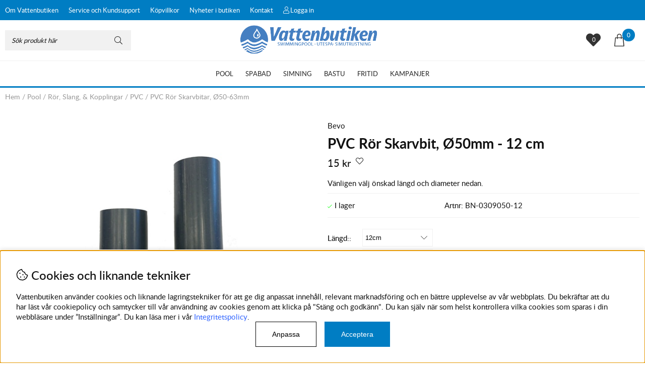

--- FILE ---
content_type: text/html; charset=UTF-8
request_url: https://vattenbutiken.se/sv/skarv-pvc-ror
body_size: 23536
content:
<!DOCTYPE html>
<html>
<head>
<script nonce="s8Ka5aR2Vriduu95sHuh2IKozILYtLGvKB12sWrvWg4" type="text/javascript"> var cm_active_categories = [1,2,3,4]; var cm_preactive_categories = []; var blocked_nodes = {}; var observer = new MutationObserver(function (mutations) { for(var i = 0; i < mutations.length; i++) { var _ref = mutations[i]; var addedNodes = _ref.addedNodes; for(var j = 0; j < addedNodes.length; j++) { var node = addedNodes[j]; if (node.nodeType === 1) { var src = node.src || ''; var type = node.type; var consent_type = ''; if (typeof node.attributes.consent_type !== 'undefined' && typeof node.attributes.consent_type.value !== 'undefined') consent_type = node.attributes.consent_type.value; if (blocked_content_type(consent_type)) { if (typeof blocked_nodes[consent_type] === 'undefined') blocked_nodes[consent_type] = []; var clone; if (node.tagName === 'SCRIPT') { clone = node.cloneNode(true); } else { clone = node; } clone.air_prev = node.previousElementSibling; clone.air_next = node.nextElementSibling; clone.air_parent = node.parentElement; blocked_nodes[consent_type].push(clone); if (node.tagName === 'SCRIPT') node.type = 'javascript/blocked'; node.parentElement.removeChild(node); var beforeScriptExecuteListener = function beforeScriptExecuteListener(event) { event.preventDefault(); }; node.addEventListener('beforescriptexecute', beforeScriptExecuteListener); } else { log_node(node, consent_type); } } } } }); observer.observe(document.documentElement, { childList: true, subtree: true }); var blocked_content_type = function blocked_content_type(consent_type) { var blocked = 0; if ((typeof(cm_active_categories) == "undefined" || cm_active_categories.includes(parseInt(consent_type))) && consent_type && !check_consent(consent_type, "") && consent_type > 1) blocked = 1; return blocked; }; var external_nodes = []; var internal_nodes = []; var inline_nodes = []; var log_node = function log_node(node, consent_type) { if (node.tagName === 'SCRIPT') { if (node.src && (node.src.indexOf(window.location.host) <= -1 || node.src.indexOf(window.location.host) > 10)) { external_nodes.push(node.src); } else if (node.src) { internal_nodes.push(node.src); } else { inline_nodes.push(node.innerHTML); } } }; document.addEventListener("DOMContentLoaded", function() { if (document.querySelector('#cookie_consent')) { init_cookie_consent(); } }); var init_cookie_consent = function init_cookie_consent(force) { var cookie_consent = get_cookie_consent("air_cookie_consent") || ""; var all_signed = 0; var consents = []; if (cookie_consent) { all_signed = 1; consents = JSON.parse(cookie_consent); var elements = document.querySelectorAll('#cookie_consent_manager input[type=checkbox]'); for (let element of elements) { if (typeof(consents[element.value]) == "undefined") all_signed = 0; } } else { var elements = document.querySelectorAll('#cookie_consent_manager input[type=checkbox][prechecked=true]'); for (let element of elements) { element.checked = true; } } if (!all_signed || force) { document.getElementById('cookie_consent').style.display = 'block'; var elements = document.querySelectorAll('#cookie_consent_manager input[type=checkbox]'); for (let element of elements) { if (consents[element.value]) element.checked = consents[element.value]; } init_acm_click_events(); } }; var init_acm_click_events = function() { document.getElementById("cookie_consent_manage").addEventListener("click", function () { let cookie_consent_manager = document.getElementById('cookie_consent_manager'); if (cookie_consent_manager) cookie_consent_manager.style.display = 'block'; let cookie_consent = document.getElementById('cookie_consent'); if (cookie_consent) cookie_consent.classList.add('managing'); document.querySelectorAll(".dimmer2").forEach(item => { item.addEventListener('click', event => { item.classList.add('active') }) }); }); document.getElementById("cookie_consent_manage_rec").addEventListener("click", function () { var elements = document.querySelectorAll('#cookie_consent_manager input[type=checkbox]'); for (let element of elements) { element.checked = true; } document.getElementById("cookie_consent_manager_confirm").dispatchEvent(new Event("click")); }); let cookie_consent_manager_accept = document.getElementById("cookie_consent_manager_accept"); if (cookie_consent_manager_accept) { cookie_consent_manager_accept.addEventListener("click", function () { cm_action(true); }); } document.getElementById("cookie_consent_manager_confirm").addEventListener("click", function () { cm_action(); }); document.querySelectorAll(".cookie_consent_manager_accept_req").forEach(item => { item.addEventListener('click', event => { cm_action(false); }) }); }; var cm_action = function(consent){ let cookie_consent = document.getElementById('cookie_consent'); if (cookie_consent) cookie_consent.style.display = 'none'; let cookie_consent_manager = document.getElementById('cookie_consent_manager'); if (cookie_consent_manager) cookie_consent_manager.style.display = 'none'; document.querySelectorAll(".dimmer2").forEach(item => { item.addEventListener('click', event => { item.classList.remove('active') }) }); var consents = {}; var elements = document.querySelectorAll('#cookie_consent_manager input[type=checkbox]'); for (let element of elements) { consents[element.value] = typeof(consent) !== "undefined" ? consent : element.checked; } consents[1] = true; var cookie_consents = JSON.stringify(consents); set_cookie_consent(cookie_consents); consent_action(cookie_consents); window.dispatchEvent(new Event("acm_change")); }; var set_cookie_consent = function set_cookie_consent(value) { var exdate = new Date(); exdate.setDate(exdate.getDate() + 30); document.cookie = "air_cookie_consent" + "=" + value + "; expires= " + exdate.toUTCString() + "; path=/" + (location.protocol === "https:" ? "; secure" : ""); }; var get_cookie_consent = function get_cookie_consent(name) { var nameEQ = name + "="; var ca = document.cookie.split('; '); for (let c of ca) { if (c.indexOf(nameEQ) === 0) return c.substring(nameEQ.length, c.length); } return null; }; var consent_action = function consent_action(cookie_consent) { var consent_data = JSON.parse(cookie_consent); for(var category_id in consent_data) { if (consent_data[category_id]) { approve_category(category_id); } } }; var approve_category = function(category_id) { if (typeof blocked_nodes[category_id] !== 'undefined') { for (let node of blocked_nodes[category_id]) { if (node.type == "text/javascript") { var script = document.createElement("script"); script.type = "text/javascript"; if (node.src) { script.src = node.src; } else if (node.innerHTML) { script.innerHTML = node.innerHTML; } document.getElementsByTagName("head")[0].appendChild(script); } else if (node.air_prev && node.air_parent) { cm_insertAfter(node, node.air_prev, node.air_parent); } else if (node.air_next && node.air_parent) { node.air_parent.insertBefore(node, node.air_next); } else if (node.air_parent) { node.air_parent.append(node); } } delete blocked_nodes[category_id]; } }; function cm_insertAfter(newNode, existingNode, parent) { parent.insertBefore(newNode, existingNode.nextSibling); } var check_consent = function check_consent(type, cookie_consent) { if (!type) return false; if (!cookie_consent) cookie_consent = get_cookie_consent("air_cookie_consent"); if (!cookie_consent) return (typeof(cm_preactive_categories) == "undefined" || cm_preactive_categories.includes(parseInt(type))); var consents = JSON.parse(cookie_consent); if (typeof(consents[type]) === 'undefined') return false; return consents[type]; }; </script>
<!-- Facebook Dynamic Retargeting start -->
<script nonce="s8Ka5aR2Vriduu95sHuh2IKozILYtLGvKB12sWrvWg4" consent_type="4">
!function(f,b,e,v,n,t,s){if(f.fbq)return;n=f.fbq=function(){n.callMethod?
n.callMethod.apply(n,arguments):n.queue.push(arguments)};if(!f._fbq)f._fbq=n;
n.push=n;n.loaded=!0;n.version='2.0';n.queue=[];t=b.createElement(e);t.async=!0;
t.src=v;s=b.getElementsByTagName(e)[0];s.parentNode.insertBefore(t,s)}(window,
document,'script','//connect.facebook.net/en_US/fbevents.js');

	fbq('init', '173229756627159');
	fbq('track', "PageView");

</script>

<noscript consent_type="4"><img height="1" width="1" style="display:none" src="https://www.facebook.com/tr?id=173229756627159&ev=PageView&noscript=1" consent_type="4"/></noscript>
<!-- Facebook Dynamic Retargeting start --><!-- Hotjar Tracking Code for https://vattenbutiken.se/ -->
<script nonce="s8Ka5aR2Vriduu95sHuh2IKozILYtLGvKB12sWrvWg4" consent_type="2">
    (function(h,o,t,j,a,r){
        h.hj=h.hj||function(){(h.hj.q=h.hj.q||[]).push(arguments)};
        h._hjSettings={hjid:2247546,hjsv:6};
        a=o.getElementsByTagName('head')[0];
        r=o.createElement('script');r.async=1;
        r.src=t+h._hjSettings.hjid+j+h._hjSettings.hjsv;
        a.appendChild(r);
    })(window,document,'https://static.hotjar.com/c/hotjar-','.js?sv=');
</script><meta name="facebook-domain-verification" content="nkupum9ofnthd50q8ycmfoqzp80tyy" /><!-- Global site tag (gtag.js) - Google Ads: 472216623 -->
<script nonce="s8Ka5aR2Vriduu95sHuh2IKozILYtLGvKB12sWrvWg4" async src="https://www.googletagmanager.com/gtag/js?id=AW-472216623" consent_type="4"></script>
<script nonce="s8Ka5aR2Vriduu95sHuh2IKozILYtLGvKB12sWrvWg4" consent_type="4">
  window.dataLayer = window.dataLayer || [];
  function gtag(){dataLayer.push(arguments);}
  gtag('js', new Date());

  gtag('config', 'AW-472216623');
</script>
<script nonce="s8Ka5aR2Vriduu95sHuh2IKozILYtLGvKB12sWrvWg4" src="https://www.googleoptimize.com/optimize.js?id=OPT-T39Q5KV" consent_type="2"></script><!-- Google tag (gtag.js) -->
<script nonce="s8Ka5aR2Vriduu95sHuh2IKozILYtLGvKB12sWrvWg4" async src="https://www.googletagmanager.com/gtag/js?id=G-XGN33YFJV3"></script>
<script nonce="s8Ka5aR2Vriduu95sHuh2IKozILYtLGvKB12sWrvWg4">
  window.dataLayer = window.dataLayer || [];
  function gtag(){dataLayer.push(arguments);}
  gtag('js', new Date());

  gtag('config', 'G-XGN33YFJV3');
</script><script nonce="s8Ka5aR2Vriduu95sHuh2IKozILYtLGvKB12sWrvWg4" async src="https://www.googletagmanager.com/gtag/js?id=G-XGN33YFJV3" consent_type="4"></script>
<script nonce="s8Ka5aR2Vriduu95sHuh2IKozILYtLGvKB12sWrvWg4" consent_type="4">
  window.dataLayer = window.dataLayer || [];
  function gtag(){dataLayer.push(arguments);}
 if (document.cookie.split(';').find(cookie => cookie.includes('air_cookie_consent'))) {
    gtag(
 "consent",
  "default", {
        "ad_storage": check_consent("4") ? "granted" : "denied",
  "analytics_storage": check_consent("2") ? "granted" : "denied",
  "ad_user_data": check_consent("4") ? "granted" : "denied",
  "ad_personalization": check_consent("4") ? "granted" : "denied",
    }); 
 }
else {
  gtag("consent", "default", { 
      "ad_storage":  "denied",
      "analytics_storage": "denied",
      "ad_user_data": "denied",
      "ad_personalization": "denied",
    });
}
 gtag('js', new Date());

 var event_id = Math.random().toString(36).substring(2, 15);

 gtag('config', 'G-XGN33YFJV3', {
  send_page_view: false
});
gtag('set', 'user_properties',{
  'user_domain': 'https://vattenbutiken.se',
  'user_logged_in': 'false',
  'user_pricelist': '1',

});

gtag('event', 'page_view',{
 event_id: event_id,
       send_to: "G-XGN33YFJV3"
});

</script>


<title>Köp PVC-skarvbit 7cm eller 12cm hos Vattenbutiken.se</title>
<meta http-equiv="Content-Type" content="text/html; charset=UTF-8">
<meta name="description" content="Våra färdigkapade PVC-skarvbitar har vi tagit fram för att snabbt kunna sätta ihop PVC-kopplingar i poolens rör-/slangssytem.  Välkommen">
<meta name="keywords" content="pvc, rör, skarvbitar, ø50-63mm, köp, hos, vattenbutiken">
<meta name="robots" content="INDEX, FOLLOW">
<meta name="revisit-after" content="14 days">
<meta name="distribution" content="global">
<meta http-equiv="expires" content="0">

<!-- disables Compatibility view IE -->
<meta http-equiv="X-UA-Compatible" content="IE=9; IE=8; IE=7; IE=EDGE" />

<!-- Responsive and mobile friendly stuff -->
<meta name="HandheldFriendly" content="True">
<meta name="viewport" content="user-scalable=no, initial-scale=1.0, maximum-scale=1.0, width=device-width">
<meta name="apple-mobile-web-app-capable" content="yes"/>
<link rel="shortcut icon" type="image/png" href="/favicon.png">  
<link rel="canonical" href="https://vattenbutiken.se/sv/skarv-pvc-ror" />
<meta property="og:image:width" content="200" />
<meta property="og:image:height" content="200" />
<meta property="og:image" content="https://vattenbutiken.se/bilder/artiklar/BN-0309050-7.jpg"/>
<meta property="og:title" content="Skarv, PVC-rör"/>
<meta property="og:description" content="F&#228;rdigkapade PVC-r&#246;r-skarvbitar f&#246;r snabb ihopmotnering av r&#246;rsystem!V&#229;ra f..."/>
<meta property="og:url" content="https://vattenbutiken.se/sv/skarv-pvc-ror"/>




<link href="/themes/vattenbutiken/design/css/air-main-min-header5.css?1317401" rel="stylesheet" type="text/css"><script nonce="s8Ka5aR2Vriduu95sHuh2IKozILYtLGvKB12sWrvWg4" src="/themes/vattenbutiken/design/script/air-main-min-header5.js?1317401" ></script>



</head>
<body class="loading">


<div id="bodywrapper" class="flexW">
	<div id="loading-overlay">
  		<div style="width:100%; height:100%" class="air-loading"><div></div></div>
	</div>
	<div class="upper s_12_of_12">
		<header id="header" class="header-wrapper s_12_of_12">
			<div class="toplist s_12_of_12 blue">
				<div class="section group">
					<nav class="toppmeny left">
		           		


	
	

<ul class="niva1">
	
		
		

		<li>
			<a href="/sv/om-vattenbutiken">Om Vattenbutiken</a>
			
			

		</li>
	
		
		

		<li>
			<a href="https://kundportal.vattenbutiken.se/support/home">Service och Kundsupport</a>
			
			

		</li>
	
		
		

		<li>
			<a href="/sv/kopvillkor">Köpvillkor</a>
			
				
					<i class="arrow-down"></i>
				
			
			


	
	

<ul class="child-ul niva2">
	
		
		

		<li>
			<a href="/sv/cookies-2">Cookies</a>
			
			

		</li>
	
		
		

		<li>
			<a href="/sv/betalningsalternativ">Betalningsalternativ</a>
			
			

		</li>
	
		
		

		<li>
			<a href="/sv/boende-utanfor-sverige">Boende utanför Sverige</a>
			
			

		</li>
	
		
		

		<li>
			<a href="/sv/personuppgifter">Personuppgifter</a>
			
			

		</li>
	
		
		

		<li>
			<a href="/sv/leveransvillkor">Leveransvillkor</a>
			
			

		</li>
	
		
		

		<li>
			<a href="/sv/byten-returer-och-reklamationer">Byten, Returer, och Reklamationer</a>
			
			

		</li>
	
</ul>


		</li>
	
		
		

		<li>
			<a href="/shop?funk=steg_tva&extra=nyheter&Visn=Std">Nyheter i butiken</a>
			
			

		</li>
	
		
		

		<li>
			<a href="/sv/kontakta-vattenbutiken">Kontakt</a>
			
			

		</li>
	
</ul>


						
					    
					    
					   	<div class="inloggning">Logga in</div>
					    
		        	</nav>
				</div>
			</div>
			<div class="header white">
				<div class="section group">
					<div class="mobilenav-icon"></div>
		    		<div class="logo"><a href="/"><img src="/themes/vattenbutiken/design/bilder/vattenbutiken_logo.svg" width="330px" alt="Vattenbutiken" title="Vattenbutiken"></a></div>
					<div class="sokrutan left"><form action="/cgi-bin/ibutik/AIR_ibutik.fcgi" method="post" name="LSS_Sok" id="LSS_Sok_Form" autocomplete="off"> <input type="hidden" value="gor_sokning" name="funk"> <input type="hidden" value="N" name="AvanceradSokning"> <input type="hidden" value="" name="artnr" id="artnr"> <input type="hidden" value="" name="varum" id="varum"> <input type="hidden" value="" name="artgrp" id="artgrp"> <input type="hidden" value="SV" name="Sprak_Suffix" id="Sprak_Suffix"> <div class="LSS_Container"> <div class="LSS_Input" role="search"> <input type="text" aria-label="Sök" name="term" id="sokterm" class="Sokfalt" placeholder="Sök produkt här"> <label for="sokterm" id="lblTerm"> Sök produkt här </label> </div> <input type="submit" value="Sök" id="Sokknapp" class="Sokknapp"> </div> </form>


<div id="LSS_Result" style="display:none;"></div></div>
					<div id="kundvagn" class="right">
						<div class="Cart left"><div class="Varukorg">
<span class="AIRvarukorg-Arrow"></span>
<span class="AIRvarukorg-Qty"></span>
<span class="AIRvarukorg-Text"></span>
<span class="AIRvarukorg-Sum"></span>
<br style="clear:left">
</div>
<div id="AIRvarukorg-Wrap" style="display:none;"></div></div>
		    		</div>
		    		<div class="Onskelista_count right"><a href="/cgi-bin/ibutik/AIR_ibutik.fcgi?funk=Onskelista"><span class="plupp"><span class="pluppText">0</span> <i class="fa fa-heart"></i></span></a></div>
		    		<div class="soktoggle"></div>
		  		</div>
			</div>
			<div class="navlist s_12_of_12 white borderTB">
				<div class="section group">	
					<nav class="prodmeny nav group">
		        		<ul class="niva1"> <li class="active-parent"> <a href="/sv/pool" title="Pool">Pool</a> <i class="arrow-down"></i> <ul class="child-ul niva2"> <li> <div class="sectionmenu group"> <ul> <li> <a href="/sv/pool/pooler" title="Pooler">Pooler</a> <i class="arrow-down"></i> <ul class="child-ul niva3"> <li> <a href="/sv/pool/pooler/guider-manualer" title="Guider & Manualer">Guider & Manualer</a> </li> <li> <a href="/sv/pool/pooler/niveko-pools" title="Niveko Pools">Niveko Pools</a> </li> <li> <a href="/sv/pool/pooler/thermopool-styrolitpool" title="Thermopool-styrolitpool">Thermopool-styrolitpool</a> </li> </ul> </li> <li> <a href="/sv/pool/poolkemikalier" title="Poolvård">Poolvård</a> <i class="arrow-down"></i> <ul class="child-ul niva3"> <li> <a href="/sv/pool/poolkemikalier/pool-kemikalier" title="Poolkemikalier">Poolkemikalier</a> </li> <li> <a href="/sv/pool/poolkemikalier/flytande-kemikalier-pool" title="Flytande Kemikalier">Flytande Kemikalier</a> </li> <li> <a href="/sv/pool/poolkemikalier/poolrobotar" title="Poolrobot">Poolrobot</a> </li> <li> <a href="/sv/pool/poolkemikalier/stadutrustning-pool" title="Städutrustning & Tillbehör">Städutrustning & Tillbehör</a> </li> <li> <a href="/sv/pool/poolkemikalier/matutrustning" title="Mätutrustning">Mätutrustning</a> </li> </ul> </li> <li> <a href="/sv/pool/braddavlopp-inlopp-belysning" title="Inbyggnadsdetaljer">Inbyggnadsdetaljer</a> <i class="arrow-down"></i> <ul class="child-ul niva3"> <li> <a href="/sv/pool/braddavlopp-inlopp-belysning/liner-2" title="Pool liner">Pool liner</a> </li> <li> <a href="/sv/pool/braddavlopp-inlopp-belysning/linertillbehor" title="Linertillbehör">Linertillbehör</a> </li> <li> <a href="/sv/pool/braddavlopp-inlopp-belysning/braddavlopp" title="Bräddavlopp & Inlopp">Bräddavlopp & Inlopp</a> </li> <li> <a href="/sv/pool/braddavlopp-inlopp-belysning/belysning" title="Belysning">Belysning</a> </li> <li> <a href="/sv/pool/braddavlopp-inlopp-belysning/tillbehor" title="Tillbehör">Tillbehör</a> </li> </ul> </li> <li> <a href="/sv/pool/stegar-trappor" title="Stegar & Trappor">Stegar & Trappor</a> <i class="arrow-down"></i> <ul class="child-ul niva3"> <li> <a href="/sv/pool/stegar-trappor/poolstegar" title="Poolstegar">Poolstegar</a> </li> <li> <a href="/sv/pool/stegar-trappor/glasfibertrappor" title="Glasfibertrappor">Glasfibertrappor</a> </li> <li> <a href="/sv/pool/stegar-trappor/inbyggda-trappor" title="Inbyggda Trappor">Inbyggda Trappor</a> </li> </ul> </li> <li> <a href="/sv/pool/poolutrustning" title="Poolpump & poolutrustning">Poolpump & poolutrustning</a> <i class="arrow-down"></i> <ul class="child-ul niva3"> <li> <a href="/sv/pool/poolutrustning/pumpar" title="Pumpar">Pumpar</a> </li> <li> <a href="/sv/pool/poolutrustning/sandfilter" title="Sandfilter">Sandfilter</a> </li> <li> <a href="/sv/pool/poolutrustning/sandfilterpaket-pool" title="Paket Pump & Filter">Paket Pump & Filter</a> </li> <li> <a href="/sv/pool/poolutrustning/motstromsanlaggningar-2" title="Motströmsanläggningar">Motströmsanläggningar</a> </li> <li> <a href="/sv/pool/poolutrustning/tillbehor-pump-filter" title="Tillbehör">Tillbehör</a> </li> </ul> </li> <li> <a href="/sv/pool/pooluppvarmning" title="Uppvärmning">Uppvärmning</a> <i class="arrow-down"></i> <ul class="child-ul niva3"> <li> <a href="/sv/pool/pooluppvarmning/luftvarmepumpar" title="Luftvärmepumpar">Luftvärmepumpar</a> </li> <li> <a href="/sv/pool/pooluppvarmning/elvarmare" title="Elvärmare">Elvärmare</a> </li> <li> <a href="/sv/pool/pooluppvarmning/varmevaxlare" title="Värmeväxlare">Värmeväxlare</a> </li> <li> <a href="/sv/pool/pooluppvarmning/reservdelar-och-tillbehor" title="Tillbehör">Tillbehör</a> </li> </ul> </li> <li> <a href="/sv/pool/poolskydd-2" title="Pooltäckning">Pooltäckning</a> <i class="arrow-down"></i> <ul class="child-ul niva3"> <li> <a href="/sv/pool/poolskydd-2/coverseal" title="Coverseal">Coverseal</a> </li> <li> <a href="/sv/pool/poolskydd-2/lamelltacken" title="Lamelltäcken">Lamelltäcken</a> </li> <li> <a href="/sv/pool/poolskydd-2/poolskydd" title="Ribbskydd">Ribbskydd</a> </li> <li> <a href="/sv/pool/poolskydd-2/pooltak" title="Pooltak">Pooltak</a> </li> <li> <a href="/sv/pool/poolskydd-2/bubbelplast" title="Termofolie">Termofolie</a> </li> <li> <a href="/sv/pool/poolskydd-2/reservdelar-och-tillbehor-2" title="Tillbehör">Tillbehör</a> </li> </ul> </li> <li> <a href="/sv/pool/automatik-salt-och-uv" title="Automatsystem">Automatsystem</a> <i class="arrow-down"></i> <ul class="child-ul niva3"> <li> <a href="/sv/pool/automatik-salt-och-uv/saltklorinatorer" title="Saltklorinatorer">Saltklorinatorer</a> </li> <li> <a href="/sv/pool/automatik-salt-och-uv/uv-rening" title="UV-rening">UV-rening</a> </li> <li> <a href="/sv/pool/automatik-salt-och-uv/automatisk-dosering" title="Automatisk Dosering">Automatisk Dosering</a> </li> <li> <a href="/sv/pool/automatik-salt-och-uv/reservdelar-och-tillbehor-3" title="Tillbehör">Tillbehör</a> </li> </ul> </li> <li class="active-parent"> <a href="/sv/pool/ror-slang-kopplingar" title="Rör, Slang, & Kopplingar">Rör, Slang, & Kopplingar</a> <i class="arrow-down"></i> <ul class="child-ul niva3"> <li class="active"> <a href="/sv/pool/ror-slang-kopplingar/pvc" title="PVC">PVC</a> </li> <li> <a href="/sv/pool/ror-slang-kopplingar/50mm-pem-kopplingar" title="PEM">PEM</a> </li> <li> <a href="/sv/pool/ror-slang-kopplingar/lim-cleaner" title="Lim & Cleaner">Lim & Cleaner</a> </li> <li> <a href="/sv/pool/ror-slang-kopplingar/32mm-38mm-kopplingar" title="32mm/38mm Kopplingar">32mm/38mm Kopplingar</a> </li> </ul> </li> <li> <a href="/sv/pool/reservdelar-2" title="Reservdelar">Reservdelar</a> <i class="arrow-down"></i> <ul class="child-ul niva3"> <li> <a href="/sv/pool/reservdelar-2/poolrobot" title="Poolrobotar">Poolrobotar</a> </li> <li> <a href="/sv/pool/reservdelar-2/inlopp" title="Bräddavlopp & Inlopp">Bräddavlopp & Inlopp</a> </li> <li> <a href="/sv/pool/reservdelar-2/belysning-2" title="Belysning">Belysning</a> </li> <li> <a href="/sv/pool/reservdelar-2/filtrering" title="Filtrering">Filtrering</a> </li> <li> <a href="/sv/pool/reservdelar-2/uppvarmning" title="Uppvärmning">Uppvärmning</a> </li> <li> <a href="/sv/pool/reservdelar-2/tackning" title="PoolGuard">PoolGuard</a> </li> <li> <a href="/sv/pool/reservdelar-2/automatsystem" title="Automatsystem">Automatsystem</a> </li> <li> <a href="/sv/pool/reservdelar-2/uv-c" title="UV-C">UV-C</a> </li> </ul> </li> </ul> </div> </li> </ul> </li> <li> <a href="/sv/spabad" title="Spabad">Spabad</a> <i class="arrow-down"></i> <ul class="child-ul niva2"> <li> <div class="sectionmenu group"> <ul> <li> <a href="/sv/spabad/hydropool" title="Hydropool Spabad">Hydropool Spabad</a> <i class="arrow-down"></i> <ul class="child-ul niva3"> <li> <a href="/sv/spabad/hydropool/signature-self-cleaning" title="Signature Self-Cleaning">Signature Self-Cleaning</a> </li> <li> <a href="/sv/artiklar/spabad/hydropool/serenity/index.html" title="Serenity">Serenity</a> </li> <li> <a href="/sv/artiklar/spabad/hydropool/swimspa/index.html" title="Swimspa">Swimspa</a> </li> </ul> </li> <li> <a href="/sv/spabad/spavard" title="Spavård">Spavård</a> <i class="arrow-down"></i> <ul class="child-ul niva3"> <li> <a href="/sv/spabad/spavard/spa-kemikalier" title="Spa Kemikalier">Spa Kemikalier</a> </li> <li> <a href="/sv/spabad/spavard/dofter-till-spabad" title="Dofter till Spabad">Dofter till Spabad</a> </li> <li> <a href="/sv/spabad/spavard/matutrustnning" title="Mätutrustning">Mätutrustning</a> </li> <li> <a href="/sv/spabad/spavard/stadutrustning" title="Städutrustning & Tillbehör">Städutrustning & Tillbehör</a> </li> </ul> </li> <li> <a href="/sv/spabad/spafilterpatroner" title="Spafilter">Spafilter</a> <i class="arrow-down"></i> <ul class="child-ul niva3"> <li> <a href="/sv/spabad/spafilterpatroner/handtag-stangda" title="Filter med Handtag & Stängda">Filter med Handtag & Stängda</a> </li> <li> <a href="/sv/spabad/spafilterpatroner/invandig-ganga" title="Filter med Invändig Gänga">Filter med Invändig Gänga</a> </li> <li> <a href="/sv/spabad/spafilterpatroner/utvandig-ganga" title="Filter med Utvändig Gänga">Filter med Utvändig Gänga</a> </li> <li> <a href="/sv/spabad/spafilterpatroner/filter-med-hal" title="Filter med Hål">Filter med Hål</a> </li> <li> <a href="/sv/spabad/spafilterpatroner/ovriga-filter" title="Övriga Filter">Övriga Filter</a> </li> <li> <a href="/sv/spabad/spafilterpatroner/filtertillbehor" title="Filtertillbehör">Filtertillbehör</a> </li> </ul> </li> <li> <a href="/sv/spabad/spabadsutrustning" title="Spabadsutrustning">Spabadsutrustning</a> <i class="arrow-down"></i> <ul class="child-ul niva3"> <li> <a href="/sv/spabad/spabadsutrustning/spalock" title="Spalock">Spalock</a> </li> <li> <a href="/sv/spabad/spabadsutrustning/locklyftar" title="Locklyftar">Locklyftar</a> </li> <li> <a href="/sv/spabad/spabadsutrustning/uppvarmning-2" title="Uppvärmning">Uppvärmning</a> </li> <li> <a href="/sv/spabad/spabadsutrustning/uv-rening-2" title="UV-rening">UV-rening</a> </li> <li> <a href="/sv/spabad/spabadsutrustning/ovrigt-5" title="Övrigt">Övrigt</a> </li> </ul> </li> <li> <a href="/sv/spabad/avkoppling" title="Avkoppling">Avkoppling</a> <i class="arrow-down"></i> <ul class="child-ul niva3"> <li> <a href="/sv/spabad/avkoppling/badlakan" title="Badtextil">Badtextil</a> </li> <li> <a href="/sv/spabad/avkoppling/flytande-barer-okrossbara-glas" title="Flytande Barer, Glas & Tillbehör">Flytande Barer, Glas & Tillbehör</a> </li> <li> <a href="/sv/spabad/avkoppling/tvaler" title="Tvålar & Tillbehör">Tvålar & Tillbehör</a> </li> </ul> </li> <li> <a href="/sv/spabad/spabad-reservdelar" title="Spabad reservdelar">Spabad reservdelar</a> <i class="arrow-down"></i> <ul class="child-ul niva3"> <li> <a href="/sv/spabad/spabad-reservdelar/elektronik" title="Elektronik">Elektronik</a> </li> <li> <a href="/sv/spabad/spabad-reservdelar/kuddar-tillbehor" title="Kuddar & Tillbehör">Kuddar & Tillbehör</a> </li> <li> <a href="/sv/spabad/spabad-reservdelar/kopplingar" title="Kopplingar">Kopplingar</a> </li> </ul> </li> </ul> </div> </li> </ul> </li> <li> <a href="/sv/simning" title="Simning">Simning</a> <i class="arrow-down"></i> <ul class="child-ul niva2"> <li> <div class="sectionmenu group"> <ul> <li> <a href="/sv/simning/dam" title="Dam">Dam</a> <i class="arrow-down"></i> <ul class="child-ul niva3"> <li> <a href="/sv/simning/dam/tavlin" title="Tävling Dam">Tävling Dam</a> </li> <li> <a href="/sv/simning/dam/traning" title="Träning & Fritid Dam">Träning & Fritid Dam</a> </li> </ul> </li> <li> <a href="/sv/simning/herr" title="Herr">Herr</a> <i class="arrow-down"></i> <ul class="child-ul niva3"> <li> <a href="/sv/simning/herr/tavling" title="Tävling Herr">Tävling Herr</a> </li> <li> <a href="/sv/simning/herr/traning-2" title="Träning & Fritid Herr">Träning & Fritid Herr</a> </li> </ul> </li> <li> <a href="/sv/simning/simglasogon" title="Simglasögon">Simglasögon</a> <i class="arrow-down"></i> <ul class="child-ul niva3"> <li> <a href="/sv/simning/simglasogon/tavling-2" title="Tävling">Tävling</a> </li> <li> <a href="/sv/simning/simglasogon/traning-3" title="Träning">Träning</a> </li> <li> <a href="/sv/simning/simglasogon/tillbehor-2" title="Tillbehör">Tillbehör</a> </li> </ul> </li> <li> <a href="/sv/simning/simutrustning" title="Simutrustning">Simutrustning</a> <i class="arrow-down"></i> <ul class="child-ul niva3"> <li> <a href="/sv/simning/simutrustning/badmossor" title="Badmössor">Badmössor</a> </li> <li> <a href="/sv/simning/simutrustning/dolmar" title="Dolmar & Plattor">Dolmar & Plattor</a> </li> <li> <a href="/sv/simning/simutrustning/paddlar" title="Fenor, Paddlar, & Snorklar">Fenor, Paddlar, & Snorklar</a> </li> <li> <a href="/sv/simning/simutrustning/vaskor" title="Väskor">Väskor</a> </li> <li> <a href="/sv/simning/simutrustning/ovrigt-2" title="Övrigt">Övrigt</a> </li> </ul> </li> <li> <a href="/sv/simning/junior" title="Junior">Junior</a> <i class="arrow-down"></i> <ul class="child-ul niva3"> <li> <a href="/sv/simning/junior/junior-simklader" title="Junior Simkläder">Junior Simkläder</a> </li> <li> <a href="/sv/simning/junior/junior-simglasogon" title="Junior Simglasögon">Junior Simglasögon</a> </li> <li> <a href="/sv/simning/junior/junior-simutrustning" title="Junior Simutrustning">Junior Simutrustning</a> </li> </ul> </li> </ul> </div> </li> </ul> </li> <li> <a href="/sv/bastu" title="Bastu">Bastu</a> <i class="arrow-down"></i> <ul class="child-ul niva2"> <li> <div class="sectionmenu group"> <ul> <li> <a href="/sv/bastu/bastutillbehor" title="Bastutillbehör">Bastutillbehör</a> <i class="arrow-down"></i> <ul class="child-ul niva3"> <li> <a href="/sv/bastu/bastutillbehor/bastudofter" title="Bastudofter & Tvål">Bastudofter & Tvål</a> </li> <li> <a href="/sv/bastu/bastutillbehor/basturedskap" title="Basturedskap">Basturedskap</a> </li> </ul> </li> <li> <a href="/sv/bastu/avkoppling-2" title="Avkoppling">Avkoppling</a> <i class="arrow-down"></i> <ul class="child-ul niva3"> <li> <a href="/sv/bastu/avkoppling-2/badtextil" title="Badtextil till Bastu">Badtextil till Bastu</a> </li> <li> <a href="/sv/bastu/avkoppling-2/okrossbara-glas-flytande-barer" title="Flytande Barer, Glas & Tillbehör">Flytande Barer, Glas & Tillbehör</a> </li> <li> <a href="/sv/bastu/avkoppling-2/tvalar-tillbehor" title="Tvålar & Tillbehör till Bastu">Tvålar & Tillbehör till Bastu</a> </li> </ul> </li> </ul> </div> </li> </ul> </li> <li> <a href="/sv/fritid" title="Fritid">Fritid</a> <i class="arrow-down"></i> <ul class="child-ul niva2"> <li> <div class="sectionmenu group"> <ul> <li> <a href="/sv/fritid/relax-2" title="Avkoppling">Avkoppling</a> <i class="arrow-down"></i> <ul class="child-ul niva3"> <li> <a href="/sv/fritid/relax-2/badlakan-2" title="Badtextil">Badtextil</a> </li> <li> <a href="/sv/fritid/relax-2/flytande-barer-okrossbara-glas-2" title="Flytande Barer, Glas & Tillbehör">Flytande Barer, Glas & Tillbehör</a> </li> <li> <a href="/sv/fritid/relax-2/tvaler-2" title="Tvålar & Tillbehör">Tvålar & Tillbehör</a> </li> </ul> </li> <li> <a href="/sv/fritid/badleksaker" title="Badleksaker">Badleksaker</a> <i class="arrow-down"></i> <ul class="child-ul niva3"> <li> <a href="/sv/fritid/badleksaker/badankor" title="Badankor">Badankor</a> </li> <li> <a href="/sv/fritid/badleksaker/dyk-lek" title="Dyk & Lek">Dyk & Lek</a> </li> <li> <a href="/sv/fritid/badleksaker/uppblasbart-2" title="Uppblåsbart">Uppblåsbart</a> </li> </ul> </li> <li> <a href="/sv/fritid/jumbo-bags" title="Jumbo Bags">Jumbo Bags</a> <i class="arrow-down"></i> <ul class="child-ul niva3"> <li> <a href="/sv/fritid/jumbo-bags/swimming-bag" title="Jumbo Swimmingbag">Jumbo Swimmingbag</a> </li> <li> <a href="/sv/fritid/jumbo-bags/junior-swimbag" title="Junior Swimbag">Junior Swimbag</a> </li> </ul> </li> <li> <a href="/sv/fritid/stay-utemobler" title="STAY Utemöbler">STAY Utemöbler</a> <i class="arrow-down"></i> <ul class="child-ul niva3"> <li> <a href="/sv/fritid/stay-utemobler/comfy" title="COMFY">COMFY</a> </li> <li> <a href="/sv/compact" title="COMPACT">COMPACT</a> </li> <li> <a href="/sv/fritid/stay-utemobler/flex" title="FLEX">FLEX</a> </li> <li> <a href="/sv/artiklar/fritid/stay-utemobler/natural/index.html" title="NATURAL">NATURAL</a> </li> </ul> </li> <li> <a href="/sv/fritid/kamado-sumo" title="Kamado Sumo Grillar">Kamado Sumo Grillar</a> <i class="arrow-down"></i> <ul class="child-ul niva3"> <li> <a href="/sv/fritid/kamado-sumo/grillar" title="Grillar">Grillar</a> </li> <li> <a href="/sv/fritid/kamado-sumo/grilltillbehor" title="Grilltillbehör">Grilltillbehör</a> </li> </ul> </li> <li> <a href="/sv/fritid/traning-6" title="Träning & Rehab">Träning & Rehab</a> </li> </ul> </div> </li> </ul> </li> </ul>
						<ul class="nav-menu kampanjmenu"><li><a href="/shop?funk=steg_tva&extra=kampanj&Visn=Std">Kampanjer</a><i class="arrow-down"></i><ul class="child-ul"><li><a href="/cgi-bin/ibutik/AIR_ibutik.fcgi?funk=steg_tva&extra=med&Kampanj_ID=46" title="Bastukampanj - Sauna Frost">Bastukampanj - Sauna Frost</a><br><a href="/cgi-bin/ibutik/AIR_ibutik.fcgi?funk=steg_tva&extra=med&Kampanj_ID=48" title="Bastumössa rabatterad vid köp av bastutillbehör">Bastumössa rabatterad vid köp av bastutillbehör</a><br><a href="/cgi-bin/ibutik/AIR_ibutik.fcgi?funk=steg_tva&extra=med&Kampanj_ID=23" title="Darlly Duck Spa Disc halva priset vid köp av spafilter">Darlly Duck Spa Disc halva priset vid köp av spafilter</a><br><a href="/cgi-bin/ibutik/AIR_ibutik.fcgi?funk=steg_tva&extra=med&Kampanj_ID=50" title="Flytande bar till reducerat pris">Flytande bar till reducerat pris</a><br><a href="/cgi-bin/ibutik/AIR_ibutik.fcgi?funk=steg_tva&extra=med&Kampanj_ID=43" title="Köp 4-p Super sponge för 249:- (ord 396:-) när du handlar kem ">Köp 4-p Super sponge för 249:- (ord 396:-) när du handlar kem </a><br><a href="/cgi-bin/ibutik/AIR_ibutik.fcgi?funk=steg_tva&extra=med&Kampanj_ID=41" title="Köp Super sponge för 69:- (ord 99:-) när du handlar kem ">Köp Super sponge för 69:- (ord 99:-) när du handlar kem </a><br><a href="/cgi-bin/ibutik/AIR_ibutik.fcgi?funk=steg_tva&extra=med&Kampanj_ID=47" title="Tävlingsbaddräkt med rabatterad bikiniöverdel">Tävlingsbaddräkt med rabatterad bikiniöverdel</a><br><a href="/cgi-bin/ibutik/AIR_ibutik.fcgi?funk=steg_tva&extra=med&Kampanj_ID=19" title="Testtabletter till 40% rabatt vid köp av kem">Testtabletter till 40% rabatt vid köp av kem</a><br></li></ul></li></ul>
		    		</nav>
				</div>
			</div>	
		</header>

		<!-- mobilenav --->
		<div class="mobilenav"></div>
		<div class="inloggningsruta center">
		    
		    <div class="margB heading">Logga in</div>
<div class="close"></div>
<form action="/shop" method="post" name="LoggainForm">
	<div class="margB"><input name="anvnamn" type="text" class="s_12_of_12" placeholder="Användarnamn"></div>
	<div class="margTB"><input name="Losenord" type="password" class="s_12_of_12" placeholder="Lösenord"></div>
	<div class="primbutton"><a href="javascript:document.LoggainForm.submit();">Logga in</a></div>
	<input type="hidden" name="funk2" value="startsida">
	<input type="hidden" name="nastasteg" value="dinsida">
	<input type="hidden" name="Spara_Losen" value="Y">
	<input type="hidden" name="funk" value="kundlogin_slutfor">
	<input type="hidden" name="stegtre" value="0">
</form>
<div class="margT"><div class="secbutton"><a href="/shop?funk=kund_ny&nastasteg=ny">Registrera</a></div></div>
<div class="margT loginpass"><a href="/shop?funk=kund_skickapw">Glömt lösenordet?</a></div>

		    
		</div>
		
		<div class="dimmer2"></div>
		<div class="dimmer"></div>
		<div class="wrapper">
			<div class="breadcrumb s_12_of_12 section"><a href="https://vattenbutiken.se" class="BreadCrumb">Hem</a> / <a href="https://vattenbutiken.se/sv/pool" class="BreadCrumb">Pool</a> / <a href="https://vattenbutiken.se/sv/pool/ror-slang-kopplingar" class="BreadCrumb">Rör, Slang, & Kopplingar</a> / <a href="https://vattenbutiken.se/sv/pool/ror-slang-kopplingar/pvc" class="BreadCrumbActive">PVC</a> / <span class="BreadCrumbArticle">PVC Rör Skarvbitar, Ø50-63mm</span> </div>
			
		    <div id="main" class="group">
<script nonce="s8Ka5aR2Vriduu95sHuh2IKozILYtLGvKB12sWrvWg4" type="text/javascript" src="/includes/AIR_ibutik_Arbetsyta.js?1317401"></script>
<!-- Varukorgstyp=0 -->
<link rel="image_src" href="/bilder/artiklar/liten/BN-0309050-7-r_S.jpg" />
<div id="Faktablad" class="section group white">
	<div id="Bildkolumn" class="col s_6_of_12">
        <figure class="ProduktBild"> 
        <div class="ikoner">
	        <div id="IkonKampanjFaltSV"></div>
            <div id="IkonNyhetFaltSV"></div>
        </div>
        <div class="procent2"></div>
        	<a rel="lightbox[tittanarmare]" href="/bilder/artiklar/zoom/BN-0309050-7-r_1.jpg?m=1579616446" id="ZoomerL_10" title="PVC Rör Skarvbit, Ø50mm"><img src="/bilder/artiklar/liten/BN-0309050-7-r_S.jpg?m=1579616446" alt="PVC Rör Skarvbit, Ø50mm" title="PVC Rör Skarvbit, Ø50mm" border="0" vspace="0" hspace="0" name="produktbild" id="produktbild"></a><a rel="lightbox[tittanarmare]" href="/bilder/artiklar/zoom/BN-0309050-7-r_2.jpg?m=1579616446" title="Skarvbitarna används för korta avstånd mellan PVC Kopplingar"></a>
			 
            
        </figure>
        <div class="BildZoomThumbnails"><a rel="lightbox[tittanarmare]" href="/bilder/artiklar/zoom/BN-0309050-7-r_1.jpg?m=1579616446" title="PVC Rör Skarvbit, Ø50mm"><img src="/img/bilder/artiklar/zoom/BN-0309050-7-r_1.jpg?constrain=1&h=200&m=1579616446&w=200" alt="PVC Rör Skarvbit, Ø50mm" title="PVC Rör Skarvbit, Ø50mm" border="1" hspace="1" vspace="1"></a></div><div class="BildZoomThumbnails"><a rel="lightbox[tittanarmare]" href="/bilder/artiklar/zoom/BN-0309050-7-r_2.jpg?m=1579616446" title="Skarvbitarna används för korta avstånd mellan PVC Kopplingar"><img src="/img/bilder/artiklar/zoom/BN-0309050-7-r_2.jpg?w=200&h=200&constrain=1&m=1579616446" alt="Skarvbitarna används för korta avstånd mellan PVC Kopplingar" title="Skarvbitarna används för korta avstånd mellan PVC Kopplingar" border="1" hspace="1" vspace="1"></a></div>
		<div class="iframewrapper"></div>
    </div>
	<div id="Faktakolumn" class="col s_6_of_12">
		<div id="VarumarkeFalt" class="s_12_of_12"><a href="/sv/bevo">Bevo</a></div> 
    	<h1 id="ArtikelnamnFalt" class="s_12_of_12">PVC Rör Skarvbitar, Ø50-63mm</h1>	
		<div class="PrisFav flex">
			<div id="PrisFalt" class="iblock flexW"></div>
			<div class="iblock Onskelista relative"><span class="wlprod wishlist-button" data-link="/shop?funk=Onskelista_Lagg_Till_Artikel_JSON&Artnr=BN-0309050-7-r"></span></div> 
		</div>
		<div id="Pris_Rek"></div>
		<div class="price-history">
			<span class="price-history-container" style="display: none">Vårt lägsta pris 1-30 dagar innan prissänkning: <span class="price-history-lowest-price"></span></span>
		</div>
		<div class="TextKort s_12_of_12 margTB">V&#228;nligen v&#228;lj &#246;nskad l&#228;ngd och diameter nedan. <span id="more-text">Mer information</span></div>  
		<div id="PrisFaltStafflade"><div id="StaffladePriserRuta" class="StaffladePriserRuta"></div></div>
		
		<div class="Faktablock1 group borderTB paddTB">
			<div class="col s_4_of_12 m_12_of_12"><div id="IkonLagerIdFalt" class="IkonLagerIdFaltSV"><div id="Ikon_Lager_1" data-name="Ikon_Lager_1" class="Ikon_Lager Ikon_Lager_1"></div></div></div>			
			<div class="col s_4_of_12 m_12_of_12 center">Artnr: <span id="ArtnrFalt"> BN-0309050-7-r</span></div>			
			
		</div>
		
		<div id="OrderFalt" class="section">
			<form action="/shop" method="post" name="AIR_ibutik_laggtill">
				<script language="JavaScript" nonce="s8Ka5aR2Vriduu95sHuh2IKozILYtLGvKB12sWrvWg4">var variant_function_list = [];var Vektor_Rubrikartikel = new Array();Vektor_Rubrikartikel[0] = "air2014stdx!div!0!div!0!div!0!div!0!div!0 kr!div!0";Vektor_Rubrikartikel[1] = '12cm!!!!50mm!div!<span class="PrisBOLD">15<span> kr</span></span>!div!PVC Rör Skarvbit, Ø50mm - 12 cm!div!0||0||0||0||!div!BN-0309050-12!div!<a href="/sv/bevo">Bevo</a><br>!div!<a href="#" id="Lagerid_1" onmouseover="var LAGERSTATUS_AJAX = HamtaData_Retur(\'/cgi-bin/ibutik/AIR_ibutik.fcgi\',\'funk=Lagerstatus&Lager_ID=1&Tid_I_Lager=0\');return overlib(LAGERSTATUS_AJAX, CAPTION,\'2-4 arbetsdagar\');" onmouseout="return nd();">2-4 arbetsdagar</a><br>!div!<a href="#" onmouseover="var FRAKTKLASS_AJAX = HamtaData_Retur(\'/cgi-bin/ibutik/AIR_ibutik.fcgi\',\'funk=Fraktklass&Fraktklass_ID=1\');return overlib(FRAKTKLASS_AJAX, CAPTION,\'Normal Frakt\');" onmouseout="return nd();">Normal Frakt</a><br>!div!			<div type="button" aria-live="polite" aria-label="Lägg i kundvagnen" class="buy-button sid_1" data-state="default" data-ref="AIR_889089512">				<span class="label default" data-default="Lägg i kundvagnen" data-processing="Lägger till">Lägg i kundvagnen</span>				<span class="feedback" data-success="Tillagd" data-error="Något gick fel!"></span>			</div><input type="hidden" name="funk" value="laggtill_integrerad_ajax"/><input type="hidden" name="artnr" value="BN-0309050-12"/><input type="hidden" name="artgrp" value="711"/>!div!162!div!!div!!div!!div!<div id="Ikon_Lager_PositivBN-0309050-12" data-name="Ikon_Lager_PositivBN-0309050-12" class="Ikon_Lager_Positiv"></div>!div!BN-0309050-12!div!!div!!div!!div!!div!<div id="Ikon_Lager_1_BN-0309050-12" data-name="Ikon_Lager_1_BN-0309050-12" class="Ikon_Lager_1"></div>!div!!div!!div!!div!0!div!!div!0!div!#!!!!#15!!!!#0!!!!# kr!div!BN-0309050-12';Vektor_Rubrikartikel[2] = '7cm!!!!50mm!div!<span class="PrisBOLD">10<span> kr</span></span>!div!PVC Rör Skarvbit, Ø50mm - 7 cm!div!0||0||0||0||!div!BN-0309050-7!div!<a href="/sv/bevo">Bevo</a><br>!div!<a href="#" id="Lagerid_1" onmouseover="var LAGERSTATUS_AJAX = HamtaData_Retur(\'/cgi-bin/ibutik/AIR_ibutik.fcgi\',\'funk=Lagerstatus&Lager_ID=1&Tid_I_Lager=0\');return overlib(LAGERSTATUS_AJAX, CAPTION,\'2-4 arbetsdagar\');" onmouseout="return nd();">2-4 arbetsdagar</a><br>!div!<a href="#" onmouseover="var FRAKTKLASS_AJAX = HamtaData_Retur(\'/cgi-bin/ibutik/AIR_ibutik.fcgi\',\'funk=Fraktklass&Fraktklass_ID=1\');return overlib(FRAKTKLASS_AJAX, CAPTION,\'Normal Frakt\');" onmouseout="return nd();">Normal Frakt</a><br>!div!			<div type="button" aria-live="polite" aria-label="Lägg i kundvagnen" class="buy-button sid_1" data-state="default" data-ref="AIR_1359215599">				<span class="label default" data-default="Lägg i kundvagnen" data-processing="Lägger till">Lägg i kundvagnen</span>				<span class="feedback" data-success="Tillagd" data-error="Något gick fel!"></span>			</div><input type="hidden" name="funk" value="laggtill_integrerad_ajax"/><input type="hidden" name="artnr" value="BN-0309050-7"/><input type="hidden" name="artgrp" value="711"/>!div!52!div!!div!!div!!div!<div id="Ikon_Lager_PositivBN-0309050-7" data-name="Ikon_Lager_PositivBN-0309050-7" class="Ikon_Lager_Positiv"></div>!div!BN-0309050-7!div!!div!!div!!div!!div!<div id="Ikon_Lager_1_BN-0309050-7" data-name="Ikon_Lager_1_BN-0309050-7" class="Ikon_Lager_1"></div>!div!!div!!div!!div!0!div!!div!0!div!#!!!!#10!!!!#0!!!!# kr!div!BN-0309050-7';Vektor_Rubrikartikel[3] = '12cm!!!!63mm!div!<span class="PrisBOLD">20<span> kr</span></span>!div!PVC Rör Skarvbit, Ø63mm - 12 cm!div!0||0||0||0||!div!BN-0309063-12!div!<a href="/sv/bevo">Bevo</a><br>!div!<a href="#" id="Lagerid_1" onmouseover="var LAGERSTATUS_AJAX = HamtaData_Retur(\'/cgi-bin/ibutik/AIR_ibutik.fcgi\',\'funk=Lagerstatus&Lager_ID=1&Tid_I_Lager=0\');return overlib(LAGERSTATUS_AJAX, CAPTION,\'2-4 arbetsdagar\');" onmouseout="return nd();">2-4 arbetsdagar</a><br>!div!<a href="#" onmouseover="var FRAKTKLASS_AJAX = HamtaData_Retur(\'/cgi-bin/ibutik/AIR_ibutik.fcgi\',\'funk=Fraktklass&Fraktklass_ID=1\');return overlib(FRAKTKLASS_AJAX, CAPTION,\'Normal Frakt\');" onmouseout="return nd();">Normal Frakt</a><br>!div!			<div type="button" aria-live="polite" aria-label="Lägg i kundvagnen" class="buy-button sid_1" data-state="default" data-ref="AIR_807862333">				<span class="label default" data-default="Lägg i kundvagnen" data-processing="Lägger till">Lägg i kundvagnen</span>				<span class="feedback" data-success="Tillagd" data-error="Något gick fel!"></span>			</div><input type="hidden" name="funk" value="laggtill_integrerad_ajax"/><input type="hidden" name="artnr" value="BN-0309063-12"/><input type="hidden" name="artgrp" value="711"/>!div!24!div!!div!!div!!div!<div id="Ikon_Lager_PositivBN-0309063-12" data-name="Ikon_Lager_PositivBN-0309063-12" class="Ikon_Lager_Positiv"></div>!div!!div!!div!!div!!div!!div!<div id="Ikon_Lager_1_BN-0309063-12" data-name="Ikon_Lager_1_BN-0309063-12" class="Ikon_Lager_1"></div>!div!!div!!div!!div!0!div!!div!0!div!#!!!!#20!!!!#0!!!!# kr!div!BN-0309063-12';var Vektor_Bilder = new Array();Vektor_Bilder[0] = '';Vektor_Bilder[1] = '/bilder/artiklar/BN-0309050-7-r.jpg?m=1579616446';Vektor_Bilder[2] = '/bilder/artiklar/BN-0309050-7-r.jpg?m=1579616446';Vektor_Bilder[3] = '/bilder/artiklar/BN-0309050-7-r.jpg?m=1579616446';var Vektor_Bilder_Lightbox = new Array();Vektor_Bilder_Lightbox[0] = '';Vektor_Bilder_Lightbox[1] = '/bilder/artiklar/zoom/BN-0309050-7-r_1.jpg?m=1579616446';Vektor_Bilder_Lightbox[2] = '/bilder/artiklar/zoom/BN-0309050-7-r_1.jpg?m=1579616446';Vektor_Bilder_Lightbox[3] = '/bilder/artiklar/zoom/BN-0309050-7-r_1.jpg?m=1579616446';
var rubrikartikel = {"variant_egenskaper":{"31":{"index":1},"2":{"index":2}},"bild":"https://vattenbutiken.se/bilder/artiklar/.jpg?m=1601564217","varianter":[{"Ikon_Lagerstatus":"Ikon_Lager_Positiv","percent_lowest":null,"Indat":1579522721,"beskr":"PVC Rör Skarvbit, Ø50mm - 12 cm","Procent_Avrundad":"","rsk":null,"zoombilder":["/bilder/artiklar/zoom/BN-0309050-7-r_1.jpg?m=1579616446","/bilder/artiklar/zoom/BN-0309050-7-r_2.jpg?m=1579616446"],"egenskaper":[{"egenskap1":"12cm"},{"egenskap2":"50mm"},{"egenskap3":null},{"egenskap4":null},{"egenskap5":null},{"egenskap6":null},{"egenskap7":null},{"egenskap8":null}],"price_history":[{"price":15,"time":1766302066},{"price":15,"time":1766388466},{"price":15,"time":1766474866},{"time":1766561266,"price":15},{"price":15,"time":1766647666},{"price":15,"time":1766734066},{"price":15,"time":1766820466},{"price":15,"time":1766906866},{"time":1766993266,"price":15},{"price":15,"time":1767079666},{"price":15,"time":1767166066},{"price":15,"time":1767252466},{"price":15,"time":1767338866},{"time":1767425266,"price":15},{"price":15,"time":1767511666},{"price":15,"time":1767598066},{"price":15,"time":1767684466},{"price":15,"time":1767770866},{"time":1767857266,"price":15},{"price":15,"time":1767943666},{"time":1768030066,"price":15},{"time":1768116466,"price":15},{"price":15,"time":1768202866},{"time":1768289266,"price":15},{"time":1768375666,"price":15},{"price":15,"time":1768462066},{"time":1768548466,"price":15},{"price":15,"time":1768634866},{"time":1768721266,"price":15},{"price":15,"time":1768807666},{"price":15,"time":1768894066}],"artnr_lev":null,"pris":"15","Ikon_Kampanj_Generell":"","ean":"BN-0309050-12","bild":"/bilder/artiklar/BN-0309050-7-r.jpg?m=1579616446","saldo":162,"text_short":null,"Lager_ID":"1","media":null,"lowest_price":0,"URL":"/sv/skarv-pvc-ror","saving_lowest":null,"artnr":"BN-0309050-12","campaign_changed":null},{"Ikon_Lagerstatus":"Ikon_Lager_Positiv","percent_lowest":null,"Indat":1645193302,"beskr":"PVC Rör Skarvbit, Ø50mm - 7 cm","Procent_Avrundad":"","rsk":"","zoombilder":["/bilder/artiklar/zoom/BN-0309050-7-r_1.jpg?m=1579616446","/bilder/artiklar/zoom/BN-0309050-7-r_2.jpg?m=1579616446"],"price_history":[{"price":10,"time":1766302066},{"time":1766388466,"price":10},{"price":10,"time":1766474866},{"time":1766561266,"price":10},{"time":1766647666,"price":10},{"time":1766734066,"price":10},{"price":10,"time":1766820466},{"time":1766906866,"price":10},{"price":10,"time":1766993266},{"price":10,"time":1767079666},{"time":1767166066,"price":10},{"time":1767252466,"price":10},{"price":10,"time":1767338866},{"time":1767425266,"price":10},{"price":10,"time":1767511666},{"price":10,"time":1767598066},{"time":1767684466,"price":10},{"price":10,"time":1767770866},{"price":10,"time":1767857266},{"time":1767943666,"price":10},{"price":10,"time":1768030066},{"price":10,"time":1768116466},{"price":10,"time":1768202866},{"time":1768289266,"price":10},{"time":1768375666,"price":10},{"price":10,"time":1768462066},{"price":10,"time":1768548466},{"price":10,"time":1768634866},{"time":1768721266,"price":10},{"price":10,"time":1768807666},{"price":10,"time":1768894066}],"egenskaper":[{"egenskap1":"7cm"},{"egenskap2":"50mm"},{"egenskap3":null},{"egenskap4":null},{"egenskap5":null},{"egenskap6":null},{"egenskap7":null},{"egenskap8":null}],"artnr_lev":"","pris":"10","saldo":52,"Ikon_Kampanj_Generell":"","ean":"BN-0309050-7","bild":"/bilder/artiklar/BN-0309050-7-r.jpg?m=1579616446","text_short":null,"Lager_ID":"1","media":"","lowest_price":0,"saving_lowest":null,"URL":"/sv/skarv-pvc-ror","artnr":"BN-0309050-7","campaign_changed":null},{"Procent_Avrundad":"","rsk":null,"zoombilder":["/bilder/artiklar/zoom/BN-0309050-7-r_1.jpg?m=1579616446","/bilder/artiklar/zoom/BN-0309050-7-r_2.jpg?m=1579616446"],"egenskaper":[{"egenskap1":"12cm"},{"egenskap2":"63mm"},{"egenskap3":null},{"egenskap4":null},{"egenskap5":null},{"egenskap6":null},{"egenskap7":null},{"egenskap8":null}],"price_history":[{"price":20,"time":1766302066},{"price":20,"time":1766388466},{"price":20,"time":1766474866},{"time":1766561266,"price":20},{"price":20,"time":1766647666},{"price":20,"time":1766734066},{"time":1766820466,"price":20},{"time":1766906866,"price":20},{"time":1766993266,"price":20},{"price":20,"time":1767079666},{"time":1767166066,"price":20},{"time":1767252466,"price":20},{"price":20,"time":1767338866},{"price":20,"time":1767425266},{"price":20,"time":1767511666},{"time":1767598066,"price":20},{"time":1767684466,"price":20},{"price":20,"time":1767770866},{"time":1767857266,"price":20},{"price":20,"time":1767943666},{"time":1768030066,"price":20},{"time":1768116466,"price":20},{"price":20,"time":1768202866},{"price":20,"time":1768289266},{"price":20,"time":1768375666},{"time":1768462066,"price":20},{"time":1768548466,"price":20},{"price":20,"time":1768634866},{"time":1768721266,"price":20},{"time":1768807666,"price":20},{"time":1768894066,"price":20}],"artnr_lev":null,"pris":"20","Ikon_Lagerstatus":"Ikon_Lager_Positiv","Indat":1725579310,"percent_lowest":null,"beskr":"PVC Rör Skarvbit, Ø63mm - 12 cm","saving_lowest":null,"URL":"/sv/skarv-pvc-ror","artnr":"BN-0309063-12","campaign_changed":null,"saldo":24,"Ikon_Kampanj_Generell":"","ean":null,"bild":"/bilder/artiklar/BN-0309050-7-r.jpg?m=1579616446","text_short":null,"Lager_ID":"1","media":null,"lowest_price":0}],"zoombilder":["/bilder/artiklar/zoom/BN-0309050-7-r_1.jpg?m=1579616446","/bilder/artiklar/zoom/BN-0309050-7-r_2.jpg?m=1579616446","","","","","","","","",""]};

						function AIR_UppdateraPris(falt_index)
						{
							if (typeof(AIR_UppdateraPris_Before) === 'function')
							{
								AIR_UppdateraPris_Before();
							}var VARIABLER = 
							document.AIR_ibutik_laggtill.Egenskap1.value
								.replace(/'/g, "&#39;")
								.replace(/"/g, "&#34;") + '!!!!' + 
							document.AIR_ibutik_laggtill.Egenskap2.value
								.replace(/'/g, "&#39;")
								.replace(/"/g, "&#34;");
							var NYHTML = "";
							var NYHTML_BESKR = "<span class='rubrikArtikel'><font color='#CC0000'>Kombinationen saknas. Välj annan nedan.</font></span>";
							var NYHTML_KAMPANJ = "";
							var NYHTML_ARTNR = "";
							var NYHTML_VARUMARKE = "";
							var NYHTML_LEVTID = "";
							var NYHTML_FRAKT = "";
							var NYHTML_KNAPPAR = "";
							var NYHTML_SALDO = "";
							var NYHTML_STAFF = "";
							var NYHTML_IKON_NYHET = "";
							var NYHTML_IKON_KAMPANJ = "";
							var NYHTML_IKON_LAGERSTATUS = "";
							var NYHTML_EAN = "";
							var NYHTML_RSK = "";
							var NYHTML_IKON_RABATT_PROCENTBILD = "";
							var NYHTML_BILD_KAMPANJGRUPPVARUMARKE = "";
							var NYHTML_IKON_LAGERID = "";
							var NYHTML_MOJLIGAPOANG = "";
							var NYHTML_PoangBastaErbjudande = "";
							var NYHTML_Pris_Rek = "";
							var NYHTML_ProcentMotRek = "";
							var NYHTML_BeloppMotRek = "";
							var NYHTML_DuSparar = "";
							var NYHTML_ARTNR_UTSKRIFT = "";
							var DuSpararPriser;
						for (var i = 0; i < Vektor_Rubrikartikel.length; i++)
						{
							var Vektor_Splittad = Vektor_Rubrikartikel[i].split("!div!");
							if(Vektor_Splittad[26] != undefined) {
								DuSpararPriser = Vektor_Splittad[26].split("!!!!");
								for(var j = 0; j < DuSpararPriser.length;j++) {
									DuSpararPriser[j] = DuSpararPriser[j].replace("#","");
								}
							}
							if (Vektor_Splittad[0].toLowerCase() == VARIABLER.toLowerCase())
							{
					
								if (typeof(satt_produktbild_fran_variant) !== 'function')
								{
									if (document["produktbild"] != undefined)
									{
										if (document["produktbild"].length != undefined)
										{
											for (var k = 0; k < document["produktbild"].length; k++)
											{
												document["produktbild"][k].src = Vektor_Bilder[i];
											}
										}
										else
										{
											document["produktbild"].src = Vektor_Bilder[i];
										}
									}
								}
								if (document.getElementById('ZoomerS_10')) {
									document.getElementById('ZoomerS_10').href = Vektor_Bilder_Lightbox[i];
								}
								if (document.getElementById('Zoomer')) {
									document.getElementById('Zoomer').href = Vektor_Bilder_Lightbox[i];
								}
							NYHTML_BESKR = Vektor_Splittad[2];
							NYHTML_ARTNR = Vektor_Splittad[4];
							NYHTML_KNAPPAR = Vektor_Splittad[8];
							NYHTML_SALDO = Vektor_Splittad[9];
							NYHTML_ARTNR_UTSKRIFT = Vektor_Splittad[27];
						
								if (rubrikartikel.varianter[i-1].lowest_price) {
									for (const el of document.getElementsByClassName("price-history-lowest-price")) {
										const priceContainer = el.closest(".price-history-container");
										if (priceContainer) {
											priceContainer.style.display = "initial";
										}
										el.innerHTML = "".concat(rubrikartikel.varianter[i-1].lowest_price.toString(10), " kr");
									}
								} else {
									for (const el of document.getElementsByClassName("price-history-lowest-price")) {
										const priceContainer = el.closest(".price-history-container");
										if (priceContainer) {
											priceContainer.style.display = "none";
										}
										el.innerHTML = "";
									}
								}

								if (rubrikartikel.varianter[i - 1].percent_lowest) {
									let percentLowest = document.querySelector(".PrisFav .percent_lowest");
									if(percentLowest) {
											percentLowest.innerHTML = rubrikartikel.varianter[i - 1].percent_lowest;
									}
								} else {
									let percentLowest = document.querySelector(".PrisFav .percent_lowest");
									if(percentLowest) {
											percentLowest.innerHTML = "";
									}
								}

								if (rubrikartikel.varianter[i - 1].saving_lowest) {
									let savingLowest = document.querySelector(".PrisFav .saving_lowest");
									if(savingLowest) {
											savingLowest.innerHTML = rubrikartikel.varianter[i - 1].saving_lowest;
									}
								} else {
									let savingLowest = document.querySelector(".PrisFav .saving_lowest");
									if(savingLowest) {
											savingLowest.innerHTML = "";
									}
								}

								if (rubrikartikel.varianter[i - 1].campaign_changed) {
									let campaignChanged = document.querySelector(".PrisFav .campaign_changed");
									if(campaignChanged) {
											campaignChanged.innerHTML = rubrikartikel.varianter[i - 1].campaign_changed;
									}
								} else {
									let campaignChanged = document.querySelector(".PrisFav .campaign_changed");
									if(campaignChanged) {
											campaignChanged.innerHTML = "";
									}
								}

								if (rubrikartikel.varianter[i-1].price_history && window.updatePriceHistoryChart) {
									window.updatePriceHistoryChart(rubrikartikel.varianter[i-1].price_history);
								}

								NYHTML = Vektor_Splittad[1];
								NYHTML_KAMPANJ = Vektor_Splittad[3];
								NYHTML_VARUMARKE = Vektor_Splittad[5];
								NYHTML_LEVTID = Vektor_Splittad[6];
								NYHTML_FRAKT = Vektor_Splittad[7];
								NYHTML_STAFF = Vektor_Splittad[10];
								NYHTML_IKON_NYHET = Vektor_Splittad[11];
								NYHTML_IKON_KAMPANJ = Vektor_Splittad[12];
								NYHTML_IKON_LAGERSTATUS = Vektor_Splittad[13];
								NYHTML_EAN = Vektor_Splittad[14];
								NYHTML_RSK = Vektor_Splittad[15];
								NYHTML_IKON_RABATT_PROCENTBILD = Vektor_Splittad[17];
								NYHTML_BILD_KAMPANJGRUPPVARUMARKE = Vektor_Splittad[18];
								NYHTML_IKON_LAGERID = Vektor_Splittad[19];
								NYHTML_MOJLIGAPOANG = Vektor_Splittad[21];
								NYHTML_PoangBastaErbjudande = Vektor_Splittad[22];
								NYHTML_Pris_Rek = Vektor_Splittad[23];
								NYHTML_ProcentMotRek = Vektor_Splittad[24];
								NYHTML_BeloppMotRek = Vektor_Splittad[25];
								if((DuSpararPriser[1] - DuSpararPriser[2]) > 0 && (DuSpararPriser[2] > 0)) {
									tmp = DuSpararPriser[1] - DuSpararPriser[2];
									NYHTML_DuSparar = "Du sparar " + DuSpararPriser[0] + tmp + DuSpararPriser[3];
								}
								}
							}
					if (typeof VisaGomAnpassningar === 'function') {
						VisaGomAnpassningar(NYHTML_ARTNR);
					}
						if (NYHTML_KAMPANJ == "")
						{
							NYHTML_KAMPANJ = "0||0||0||0||";
						}

						var Vektor_Kampanj_Splittad = NYHTML_KAMPANJ.split("||");
						if (document.getElementById('KampanjFalt2') != undefined)
						{
							document.getElementById('KampanjFalt2').innerHTML = Vektor_Kampanj_Splittad[0];
						}
						if (document.getElementById('KampanjFalt3') != undefined)
						{
							document.getElementById('KampanjFalt3').innerHTML = Vektor_Kampanj_Splittad[1];
						}
						if (document.getElementById('KampanjFalt4') != undefined)
						{
							document.getElementById('KampanjFalt4').innerHTML = Vektor_Kampanj_Splittad[2];
						}
						if (document.getElementById('KampanjFalt5') != undefined)
						{
							document.getElementById('KampanjFalt5').innerHTML = Vektor_Kampanj_Splittad[3];
						}

						var antalAktivaKampanjer = 0;

						if (document.getElementById('KampanjFalt2_Header') != undefined)
						{
							if (Vektor_Kampanj_Splittad[0] == '0')
							{
								document.getElementById('KampanjFalt2_Header').style.display = "none";
								document.getElementById('KampanjFalt2_Header').style.visibility = "hidden";
							}
							else
							{
								document.getElementById('KampanjFalt2_Header').style.display = "block";
								document.getElementById('KampanjFalt2_Header').style.visibility = "visible";
								antalAktivaKampanjer++;
							}
						}

						if (document.getElementById('KampanjFalt3_Header') != undefined)
						{
							if (Vektor_Kampanj_Splittad[1] == '0')
							{
								document.getElementById('KampanjFalt3_Header').style.display = "none";
								document.getElementById('KampanjFalt3_Header').style.visibility = "hidden";
							}
							else
							{
								document.getElementById('KampanjFalt3_Header').style.display = "block";
								document.getElementById('KampanjFalt3_Header').style.visibility = "visible";
								antalAktivaKampanjer++;
							}
						}

						if (document.getElementById('KampanjFalt4_Header') != undefined)
						{
							if (Vektor_Kampanj_Splittad[2] == '0')
							{
								document.getElementById('KampanjFalt4_Header').style.display = "none";
								document.getElementById('KampanjFalt4_Header').style.visibility = "hidden";
							}
							else
							{
								document.getElementById('KampanjFalt4_Header').style.display = "block";
								document.getElementById('KampanjFalt4_Header').style.visibility = "visible";
								antalAktivaKampanjer++;
							}
						}

						if (document.getElementById('KampanjFalt5_Header') != undefined)
						{
							if (Vektor_Kampanj_Splittad[3] == '0')
							{
								document.getElementById('KampanjFalt5_Header').style.display = "none";
								document.getElementById('KampanjFalt5_Header').style.visibility = "hidden";
							}
							else
							{
								document.getElementById('KampanjFalt5_Header').style.display = "block";
								document.getElementById('KampanjFalt5_Header').style.visibility = "visible";
								antalAktivaKampanjer++;
							}
						}

						if ((document.getElementById('KampanjFalt') != undefined) && (antalAktivaKampanjer == 0))
						{
							document.getElementById('KampanjFalt').style.display = "none";
							document.getElementById('KampanjFalt').style.visibility = "hidden";
						}
						else if ((document.getElementById('KampanjFalt') != undefined) && (antalAktivaKampanjer > 0))
						{
							document.getElementById('KampanjFalt').style.display = "block";
							document.getElementById('KampanjFalt').style.visibility = "visible";
						}
						if (document.getElementById('ArtnrFalt') != undefined)
						{
							document.getElementById('ArtnrFalt').innerHTML = NYHTML_ARTNR_UTSKRIFT;
						}
						if (document.getElementById('artnr_egenskap') != undefined)
						{
							document.getElementById('artnr_egenskap').value = NYHTML_ARTNR;
						}
						if (document.getElementById('ArtikelnamnFalt') != undefined)
						{
							document.getElementById('ArtikelnamnFalt').innerHTML = NYHTML_BESKR;
						}
						if (document.getElementById('PrisFalt') != undefined)
						{
							document.getElementById('PrisFalt').innerHTML = NYHTML;
						}
						if (document.getElementById('VarumarkeFalt') != undefined)
						{
							document.getElementById('VarumarkeFalt').innerHTML = NYHTML_VARUMARKE;
						}
						if (document.getElementById('LevtidFalt') != undefined)
						{
							document.getElementById('LevtidFalt').innerHTML = NYHTML_LEVTID;
						}
						if (document.getElementById('FraktFalt') != undefined)
						{
							document.getElementById('FraktFalt').innerHTML = NYHTML_FRAKT;
						}
						if (document.getElementById('SubmitFalt') != undefined)
						{
							document.getElementById('SubmitFalt').innerHTML = NYHTML_KNAPPAR;
						}
						if (document.getElementById('SaldoFalt') != undefined)
						{
							document.getElementById('SaldoFalt').innerHTML = NYHTML_SALDO;
						}
						if (document.getElementById('StaffladePriserRuta') != undefined)
						{
							document.getElementById('StaffladePriserRuta').innerHTML = NYHTML_STAFF;
						}
						if (document.getElementById('IkonNyhetFalt') != undefined)
						{
							document.getElementById('IkonNyhetFalt').innerHTML = NYHTML_IKON_NYHET;
						}
						
						if (document.getElementById('IkonKampanjFalt') != undefined)
						{
							document.getElementById('IkonKampanjFalt').innerHTML = NYHTML_IKON_KAMPANJ;
						}
						else if (document.getElementById('IkonKampanjFaltSV') != undefined)
						{
							document.getElementById('IkonKampanjFaltSV').innerHTML = NYHTML_IKON_KAMPANJ;
						}

						if (document.getElementById('IkonLagerstatusFalt') != undefined)
						{
							document.getElementById('IkonLagerstatusFalt').innerHTML = NYHTML_IKON_LAGERSTATUS;
						}
						if (document.getElementById('IkonLagerIdFalt') != undefined)
						{
							document.getElementById('IkonLagerIdFalt').innerHTML = NYHTML_IKON_LAGERID;
						}
						if (document.getElementById('Ikon_RabattProcentbildFalt') != undefined)
						{
							document.getElementById('Ikon_RabattProcentbildFalt').innerHTML = NYHTML_IKON_RABATT_PROCENTBILD;
						}
						if (document.getElementById('VarumarkesKampanjGruppsLogo') != undefined)
						{
							document.getElementById('VarumarkesKampanjGruppsLogo').innerHTML = NYHTML_BILD_KAMPANJGRUPPVARUMARKE;
						}
						if (document.getElementById('MojligaPoang') != undefined)
						{
							document.getElementById('MojligaPoang').innerHTML = NYHTML_MOJLIGAPOANG;
						}
						if (document.getElementById('PoangBastaErbjudande') != undefined)
						{
							document.getElementById('PoangBastaErbjudande').innerHTML = NYHTML_PoangBastaErbjudande;
						}
						if (document.getElementById('Pris_Rek') != undefined)
						{
							if (NYHTML_Pris_Rek != 0) {
								document.getElementById('Pris_Rek').innerHTML = "" + NYHTML_Pris_Rek + " kr";
							} else {
								document.getElementById('Pris_Rek').innerHTML = "";
							}
						}
						if (document.getElementById('ProcentMotRek') != undefined)
						{
							document.getElementById('ProcentMotRek').innerHTML = NYHTML_ProcentMotRek;
						}
						if (document.getElementById('BeloppMotRek') != undefined)
						{
							document.getElementById('BeloppMotRek').innerHTML = NYHTML_BeloppMotRek;
						}
						if (document.getElementById('DuSparar') != undefined)
						{
							document.getElementById('DuSparar').innerHTML = NYHTML_DuSparar;
						}
						if (document.getElementById('EANFalt') != undefined)
						{
							document.getElementById('EANFalt').innerHTML = NYHTML_EAN;
							document.getElementById('EANFalt').style.display = "block";
							document.getElementById('EANFalt').style.visibility = "visible";
							if (NYHTML_EAN == '')
							{
								if (document.getElementById('EANFaltRad') != undefined)
								{
									document.getElementById('EANFaltRad').style.display = "none";
									document.getElementById('EANFaltRad').style.visibility = "hidden";
								}
								if (document.getElementById('EANFaltText') != undefined)
								{
									document.getElementById('EANFaltText').style.display = "none";
									document.getElementById('EANFaltText').style.visibility = "hidden";
								}
								}
								else
								{
								if (document.getElementById('EANFaltRad') != undefined)
								{
									document.getElementById('EANFaltRad').style.display = "block";
									document.getElementById('EANFaltRad').style.visibility = "visible";
								}
								if (document.getElementById('EANFaltText') != undefined)
								{
									document.getElementById('EANFaltText').style.display = "block";
									document.getElementById('EANFaltText').style.visibility = "visible";
								}
							}
						}
						if (document.getElementById('RSKFalt') != undefined)
						{
							document.getElementById('RSKFalt').innerHTML = NYHTML_RSK;
							document.getElementById('RSKFalt').style.display = "block";
							document.getElementById('RSKFalt').style.visibility = "visible";
							if (NYHTML_RSK == '')
							{
								if (document.getElementById('RSKFaltRad') != undefined)
								{
									document.getElementById('RSKFaltRad').style.display = "none";
									document.getElementById('RSKFaltRad').style.visibility = "hidden";
								}
								if (document.getElementById('RSKFaltText') != undefined)
								{
									document.getElementById('RSKFaltText').style.display = "none";
									document.getElementById('RSKFaltText').style.visibility = "hidden";
								}
							}
							else
							{
								if (document.getElementById('RSKFaltRad') != undefined)
								{
									document.getElementById('RSKFaltRad').style.display = "block";
									document.getElementById('RSKFaltRad').style.visibility = "visible";
								}
								if (document.getElementById('RSKFaltText') != undefined)
								{
									document.getElementById('RSKFaltText').style.display = "block";
									document.getElementById('RSKFaltText').style.visibility = "visible";
								}
							}
						}
						if (typeof(satt_produktbild_fran_variant) === 'function')
						{
							satt_produktbild_fran_variant();
						}AIR_UpdateProperty();



						var price_txt = (jQuery(".PrisREA").html() || jQuery(".PrisBOLD").html()) + "";
						var price = price_txt.substr(0, price_txt.indexOf("<span")) || 0;

						jQuery(document).trigger("air_product_info", [ NYHTML_ARTNR, 'ur', price, 'SEK'] );


						if (typeof(AIR_UppdateraPris_After) === 'function')
						{
							AIR_UppdateraPris_After();	
						}
						if (typeof(fatal_i_lager) === 'function')
						{
							fatal_i_lager();	
						}
						if (typeof(variant_function_list) === 'object' && variant_function_list.length > 0) {

							for (var i = 0, len = variant_function_list.length; i < len; i++) {
								if (typeof(variant_function_list[i] === 'function')) {
									variant_function_list[i]();
								}
							}
						}

						for (let el of document.getElementsByClassName('PT_UtskriftIkonKampanj_TagX')) el.style.display = "none";
						var icon = document.querySelector(".PT_UtskriftIkonKampanj_TagX[data-id='" + NYHTML_ARTNR + "']");
						if (icon) {icon.style.display = "";}  }
//-->

					
						function AIR_UpdateProperty()
						{
							var ctrl = jQuery('#ArtnrFalt');
							
							if (ctrl.length)
							{
								var artNo = ctrl.text();
								
								var language 		= "SV";
								var currency 		= "SEK";
								var uservattype		= "inkl.";
								var currencyrate 	= "1";
								var vattype 		= "inkl.";
								var currencydefault = "SEK";
								var priceround 		= "Y";
								var baseref 		= "https://vattenbutiken.se";
								var counter 		= 1;
								var cond 			= true;
								
								while (cond)
								{
									var fieldId = jQuery('#propFieldId' + counter);
									
									if (fieldId.length > 0)
									{
										var fieldIdVal = fieldId.val();
										var ispriceVal = jQuery('#propIsPrice' + counter).val();
										var result;
										var propCtrl = jQuery('#propDiv' + counter);
										
										
										jQuery.ajax({
													url: baseref + '/api/article/property/?artno=' + artNo + '&fieldid=' + fieldIdVal + '&language=' + language + '&isprice=' + ispriceVal + '&currency=' + currency + '&uservattype=' + uservattype + '&currencyrate=' + currencyrate + '&vattype=' + vattype + '&currencydefault=' + currencydefault + '&priceround=' + priceround,
													async: false,
													timeout: 2000,
													success: function(data)
													{
														propCtrl.html(data);
													}
												});
									}
									else
									{
										cond = false;
									}

									counter++;
								}
							}
						}
					</script>
      <input type="hidden" id="altnr" name="altnr" value="BN-0309050-7-r">
      <input type="hidden" id="artnr_egenskap" name="artnr_egenskap" value="">
      <table border="0" cellspacing="0" cellpadding="2" class="Egenskaper_Tabell">
        <tr>
          <td valign="top"><label for="variantval1"><b>Längd::</b></label>&nbsp;</td>
          <td>
            <select id="variantval1" name="Egenskap1" style="width:140px;" onChange="AIR_UppdateraPris('1');">
              <option value="12cm" selected>12cm</option>
              <option value="7cm">7cm</option>
            </select>
          </td>
        </tr>
        <tr>
          <td valign="top"><label for="variantval2"><b>Diameter:</b></label>&nbsp;</td>
          <td>
            <select id="variantval2" name="Egenskap2" style="width:140px;" onChange="AIR_UppdateraPris('2');">
              <option value="50mm" selected>50mm</option>
              <option value="63mm">63mm</option>
            </select>
          </td>
        </tr>
        <tr class="Laggikorgen_Antalsrad">          <td valign="top"><b class="artikel_antal">Antal:</b>&nbsp;</td>          <td><input type="text" name="antal" value="1" size="5" class="Laggikorgen_Antalsfalt" style="width:140px;"></td>
        </tr>
      </table>
                <input type="hidden" name="alt_antal" value="2">

				<div id="SubmitFalt" class="margTB"></div>
				<!-- Produktsida:Bevaka_Produkt_Popup -->
       		</form>
		</div>        
        <!-- Header:NetpayAvbet:Start -->
		<div id="Avbetalning" class="col s_12_of_12" style="display:none;">
        	<div id="AvbetFaltText" class="col s_12_of_12"></div>
			<div id="AvbetFalt">
            	<!-- Artikelfakta:NetpayAvbet_Suffix -->
          	</div>
        </div>
        <!-- Header:NetpayAvbet:Stopp -->
        
        <div class="s_12_of_12 group col"><link href="/themes/vattenbutiken/design/css/air_flikar.css" rel="stylesheet" type="text/css">
<ul class="tabs flexW">
	<li class="tab active">
		Produktinformation
	</li>
	<li class="tabContent active">
		<div id="Produktinfo">
			<!-- UTSKRIFT:PRODUKTINFO:START -->
			<ul class="margB"></ul>
			<article class="margB" id="read-more-text"><h2>F&#228;rdigkapade PVC-r&#246;r-skarvbitar f&#246;r snabb ihopmontering av r&#246;rsystem</h2><p>V&#229;ra f&#228;rdigkapade PVC-skarvbitar har vi tagit fram s&#229; att du snabbt ska kunna s&#228;tta ihop PVC-kopplingar i poolens r&#246;r-/slangssytem. Skarvbitar &#228;r perfekta n&#228;r man ska s&#228;tta ihop by-pass-kit eller montera avst&#228;ngningsventiler.&#160;<br />&#160;</p><h3>V&#228;lj mellan 7cm eller 12cm l&#229;nga bitar</h3><p>Den 7cm l&#229;nga skarvbiten &#228;r precis l&#229;ng nog f&#246;r att montera ihop tv&#229; PVC kopplingar och fortfarande ha ett litet glapp kvar p&#229; skarvbiten mellan dem. Glappet g&#246;r att det g&#229;r att separera kopplingarna med en s&#229;g om det skulle beh&#246;vas i framtiden.<br /><br />Den 12 cm l&#229;nga skarvbiten &#228;r l&#229;ng nog att om den kapas i framtiden g&#229;r det fortfarande att montera en ny koppling p&#229; den resterande biten. Man kan s&#228;ga att en 12cm bit blir en 7cm bit ifall den kapas av efter att den blivit monterad.<br /><br /></p><p>Se bilder f&#246;r ytterligare f&#246;rklaring!</p><p><br />- Tillverkade av 50 eller 63mm PVC-r&#246;r.<br />- Ska limmas ihop med andra komponenter. &#160;</p><p><img src="/dokument/bibliotek/Image/Bevo-Mega/BN-0309050.png" alt="F&#246;rlag p&#229; vart Skarvbit-PVC kan anv&#228;ndas!" width="560" height="858" /></p><p>Exempel hur 7cm respektive 12cm skarvbitar kan anv&#228;ndas f&#246;r att s&#228;tt ihop ett by-pass-paket.</p></article>
			<table class="TeknSpec_Tabell"> </table>

			
			
			
			
			
			
			<!-- UTSKRIFT:PRODUKTINFO:STOPP -->
		</div>
	</li>
	<li class="tab">
		Leverans och frakt
	</li>
	<li class="tabContent">
		<div class="group levinfo">
	    	<div id="SaldoText" class="col">Lagersaldo:</div>
			<div id="SaldoFalt" class="col "> 1</div>
		</div>
	    <div class="group levinfo">
	    	<div id="Lagerstatus" class="col">Leveranstid:</div>
			<div id="LevtidFalt" class="col"> </div>
	   	</div>
		<div class="group levinfo">
	    	<div id="FraktFaltText" class="col">Frakt:</div>
			<div id="FraktFalt" class="col">  </div>
	    </div>
	</li>
</ul></div>
		<div class="s_12_of_12 group borderT">
		
		</div>                
		
		<div id="KampanjFalt" class="left s_12_of_12 margB">
		<h3>Kampanjvara</h3>
			
			
			<div id="KampanjFalt2_Header" class="group">
				<div id="KampanjFalt2Text" class="col">Kampanj:</div>
				<div id="KampanjFalt2" class="col"></div>
			</div>
			
			
			<div id="KampanjFalt3_Header" class="group">
				<div id="KampanjFalt3Text" class="col">Antal:</div>
				<div id="KampanjFalt3" class="col">0</div>
			</div>
			
			
			<div id="KampanjFalt4_Header" class="group">
				<div id="KampanjFalt4Text" class="col">Kampanjstart:</div>
				<div id="KampanjFalt4" class="col"></div>
			</div>
			
			
			<div id="KampanjFalt5_Header" class="group">
				<div id="KampanjFalt5Text" class="col">Kampanjstopp:</div>
				<div id="KampanjFalt5" class="col"></div>
			</div>
			
		
		</div>
			
    </div>   
</div>
<div class="s_12_of_12 group borderT">
	<div class="section"><!-- Produktsida:Lista_Blogginlagg - Typ="Blogg" - Antal="2" - Sortering="" --></div>
</div>
<div class="s_12_of_12">
	
	
	 
	<div class="s_12_of_12 group borderT margB10 ten">
    	<div class="section"><div class="headline paddTB"><h3>Mer från <a href="/sv/bevo">Bevo</a></h3></div>
			
<div class="PT_Wrapper_All group">
	
	<div class="PT_Wrapper border ten">
	<div class="Onskelista_artgr"><span data-link="/cgi-bin/ibutik/AIR_ibutik.fcgi?funk=Onskelista_Lagg_Till_Artikel_JSON&Artnr=BN-0100525" data-artnr="BN-0100525" class="wlcell wishlist-button add"></span></div>	
	<a class="PT_Lank" href="/sv/distans-till-rorhallare-50mm"></a>
	<div class="ikoner"><div class="IkonNyhetArtgruppFaltSV"></div></div>
	<picture class="PT_Bildruta"><a href="/sv/distans-till-rorhallare-50mm"><img class="lazy" data-original="/bilder/artiklar/liten/BN-0100525_S.jpg?m=1620561047" border="0" alt="Distans till Rörhållare Ø50mm"></a></picture>
	<div class="PT_Faktaruta center margT">
		<div class="PT_Beskr"><a href="/sv/distans-till-rorhallare-50mm" title="Distans till Rörhållare Ø50mm">Distans till Rörhållare Ø50mm</a></div>
		<div class="PT_Text_Kort"></div> 
	</div>
	<div class="group">
		<div class="PT_Pris col s_7_of_12">
			<span class="PT_PrisNormal">15 kr</span>
			 <div class="PT_rek"><span class="rek_price_text"></span><span class="rek_price"></span></div>
			<div class="PT_Status"><div id="PT_Ikon_Lager_1BN-0100525" data-name="PT_Ikon_Lager_1BN-0100525" class="PT_Ikon_Lager_1_SV"></div></div>
		</div>
		<div class="PT_Knappar col s_5_of_12">
			<div type="button" aria-live="polite" aria-label="Köp!" class="buy-button sid_1" data-state="default" data-cart='{"altnr":"BN-0100525","alt_antal":0,"artgrp":"711","antal":1,"funk":"laggtill_integrerad_ajax"}' data-ref="AIR_215653491">
				<span class="label default" data-default="Köp!" data-processing="Lägger till">Köp!</span>
				<span class="feedback" data-success="Tillagd" data-error="Något gick fel!"></span>
			</div><a class="info-link sid_1" href="/sv/distans-till-rorhallare-50mm">Info</a></div>
	</div>
</div>

	
	<div class="PT_Wrapper border ten">
	<div class="Onskelista_artgr"><span data-link="/cgi-bin/ibutik/AIR_ibutik.fcgi?funk=Onskelista_Lagg_Till_Artikel_JSON&Artnr=BN-0110097-r" data-artnr="BN-0110097-r" class="wlcell wishlist-button add"></span></div>	
	<a class="PT_Lank" href="/sv/pvc-reduceringskrokar-90"></a>
	<div class="ikoner"><div class="IkonNyhetArtgruppFaltSV"></div></div>
	<picture class="PT_Bildruta"><a href="/sv/pvc-reduceringskrokar-90"><img class="lazy" data-original="/bilder/artiklar/liten/BN-0110097-r_S.jpg?m=1747998150" border="0" alt="PVC Reduceringskrökar 90°"></a></picture>
	<div class="PT_Faktaruta center margT">
		<div class="PT_Beskr"><a href="/sv/pvc-reduceringskrokar-90" title="PVC Reduceringskrökar 90°">PVC Reduceringskrökar 90°</a></div>
		<div class="PT_Text_Kort">Tillg&#228;nglig i m&#229;tten 50 mm och 63 mm. <br />V&#228;nligen v&#228;lj storlek nedan.</div> 
	</div>
	<div class="group">
		<div class="PT_Pris col s_7_of_12">
			<span class="PT_PrisNormal">fr. 49 kr</span>
			 <div class="PT_rek"><span class="rek_price_text"></span><span class="rek_price"></span></div>
			<div class="PT_Status"><div id="PT_Ikon_Lager_1BN-0110097-r" data-name="PT_Ikon_Lager_1BN-0110097-r" class="PT_Ikon_Lager_1_SV"></div></div>
		</div>
		<div class="PT_Knappar col s_5_of_12"><a class="buy-button sid_1" href="/sv/pvc-reduceringskrokar-90">Köp!</a><a class="info-link sid_1" href="/sv/pvc-reduceringskrokar-90">Info</a></div>
	</div>
</div>

	
	<div class="PT_Wrapper border ten">
	<div class="Onskelista_artgr"><span data-link="/cgi-bin/ibutik/AIR_ibutik.fcgi?funk=Onskelista_Lagg_Till_Artikel_JSON&Artnr=BN-0309050-15r" data-artnr="BN-0309050-15r" class="wlcell wishlist-button add"></span></div>	
	<a class="PT_Lank" href="/sv/pvc-ror-o50-75mm-1-m"></a>
	<div class="ikoner"><div class="IkonNyhetArtgruppFaltSV"></div></div>
	<picture class="PT_Bildruta"><a href="/sv/pvc-ror-o50-75mm-1-m"><img class="lazy" data-original="/bilder/artiklar/liten/BN-0309050-15r_S.jpg?m=1652793378" border="0" alt="PVC Rör, Ø50-75mm - 95cm"></a></picture>
	<div class="PT_Faktaruta center margT">
		<div class="PT_Beskr"><a href="/sv/pvc-ror-o50-75mm-1-m" title="PVC Rör, Ø50-75mm - 95cm">PVC Rör, Ø50-75mm - 95cm</a></div>
		<div class="PT_Text_Kort">V&#228;nligen v&#228;lj &#246;nskad dimension nedan. <br /><br />OBS! Vi kan endast skicka 95cm sektioner ...</div> 
	</div>
	<div class="group">
		<div class="PT_Pris col s_7_of_12">
			<span class="PT_PrisNormal">fr. 85 kr</span>
			 <div class="PT_rek"><span class="rek_price_text"></span><span class="rek_price"></span></div>
			<div class="PT_Status"><div id="PT_Ikon_Lager_3BN-0309050-15r" data-name="PT_Ikon_Lager_3BN-0309050-15r" class="PT_Ikon_Lager_3_SV"></div></div>
		</div>
		<div class="PT_Knappar col s_5_of_12"><a class="buy-button sid_3" href="/sv/pvc-ror-o50-75mm-1-m">Köp!</a><a class="info-link sid_3" href="/sv/pvc-ror-o50-75mm-1-m">Info</a></div>
	</div>
</div>

	
	<div class="PT_Wrapper border ten">
	<div class="Onskelista_artgr"><span data-link="/cgi-bin/ibutik/AIR_ibutik.fcgi?funk=Onskelista_Lagg_Till_Artikel_JSON&Artnr=BN-0110228-r" data-artnr="BN-0110228-r" class="wlcell wishlist-button add"></span></div>	
	<a class="PT_Lank" href="/sv/pvc-45-langa-kopplingar"></a>
	<div class="ikoner"><div class="IkonNyhetArtgruppFaltSV"></div></div>
	<picture class="PT_Bildruta"><a href="/sv/pvc-45-langa-kopplingar"><img class="lazy" data-original="/bilder/artiklar/liten/BN-0110228-r_S.jpg?m=1747901515" border="0" alt="PVC 45° Långa Kopplingar"></a></picture>
	<div class="PT_Faktaruta center margT">
		<div class="PT_Beskr"><a href="/sv/pvc-45-langa-kopplingar" title="PVC 45° Långa Kopplingar">PVC 45° Långa Kopplingar</a></div>
		<div class="PT_Text_Kort">Tillg&#228;nglig i m&#229;tten 50 mm och 63 mm. <br />V&#228;nligen v&#228;lj storlek nedan.</div> 
	</div>
	<div class="group">
		<div class="PT_Pris col s_7_of_12">
			<span class="PT_PrisNormal">fr. 59 kr</span>
			 <div class="PT_rek"><span class="rek_price_text"></span><span class="rek_price"></span></div>
			<div class="PT_Status"><div id="PT_Ikon_Lager_1BN-0110228-r" data-name="PT_Ikon_Lager_1BN-0110228-r" class="PT_Ikon_Lager_1_SV"></div></div>
		</div>
		<div class="PT_Knappar col s_5_of_12"><a class="buy-button sid_1" href="/sv/pvc-45-langa-kopplingar">Köp!</a><a class="info-link sid_1" href="/sv/pvc-45-langa-kopplingar">Info</a></div>
	</div>
</div>


</div>
<script nonce="s8Ka5aR2Vriduu95sHuh2IKozILYtLGvKB12sWrvWg4" type="text/javascript" consent_type="4">
    var event_id = Math.random().toString(36).substring(2, 15);
    
     gtag("event", "view_item_list", {
      send_to: "G-XGN33YFJV3",
      event_id: event_id,
      item_list_id: "related_products",
      item_list_name: "Related products",
      items: [
         
          {
            item_id: "BN-0100525",
             item_name: "Distans till Rörhållare Ø50mm",
            
            coupon: undefined,
             currency: "SEK",
            discount: 0,
            index: 1,
             item_brand: "Bevo",
             
            item_list_id: "related_products",
            item_list_name: "Related products",
            item_variant: undefined,
             location_id: undefined,
            price: 15,
             quantity: 1
          },
         
          {
            item_id: "BN-0110097-r",
             item_name: "PVC Reduceringskrökar 90°",
            
            coupon: undefined,
             currency: "SEK",
            discount: 0,
            index: 2,
             item_brand: "Bevo",
             
            item_list_id: "related_products",
            item_list_name: "Related products",
            item_variant: undefined,
             location_id: undefined,
            price: 49,
             quantity: 1
          },
         
          {
            item_id: "BN-0309050-15r",
             item_name: "PVC Rör, Ø50-75mm - 95cm",
            
            coupon: undefined,
             currency: "SEK",
            discount: 0,
            index: 3,
             item_brand: "Bevo",
             
            item_list_id: "related_products",
            item_list_name: "Related products",
            item_variant: undefined,
             location_id: undefined,
            price: 85,
             quantity: 1
          },
         
          {
            item_id: "BN-0110228-r",
             item_name: "PVC 45° Långa Kopplingar",
            
            coupon: undefined,
             currency: "SEK",
            discount: 0,
            index: 4,
             item_brand: "Bevo",
             
            item_list_id: "related_products",
            item_list_name: "Related products",
            item_variant: undefined,
             location_id: undefined,
            price: 59,
             quantity: 1
          }
         
      ]
    });

</script>

    	</div>
  	</div>
  	
  	
  	
  	
  	
	
</div>
<script src="/themes/vattenbutiken/design/script/product.js"></script>




<!-- DEBUGGER -->


		<script type="text/javascript" nonce="s8Ka5aR2Vriduu95sHuh2IKozILYtLGvKB12sWrvWg4">
		function AIR_Anpassning_Kontroll()
		{
			var Varningsmeddelande = '';
			var Fel = 'N';
			var Felmeddelande = '';

			var retur = new Object();
			retur['Varningsmeddelande'] = Varningsmeddelande;
			retur['Fel'] = Fel;
			retur['Felmeddelande'] = Felmeddelande;

			return retur;
		}
		</script>

		<script type="text/javascript" nonce="s8Ka5aR2Vriduu95sHuh2IKozILYtLGvKB12sWrvWg4">
			function VisaDolj_FilFalt()
			{
				if(jQuery('#filAndra').is(':visible')) {
					jQuery('#filTredje').show();
					jQuery('#flerFalt').hide();
				}
				else
				{
					jQuery('#filAndra').show();
				}
			};
		</script>
			<script type="text/javascript" nonce="s8Ka5aR2Vriduu95sHuh2IKozILYtLGvKB12sWrvWg4">
				function AIR_LaggIVarukorgen() {
					var Varningsmeddelande = '';
					var Fel = 'N';
					var Felmeddelande = 'Dessa fel upptäcktes:\n';	if (document.getElementById('Frilangd') != undefined)
	{
		if (document.getElementById('Frilangd').value == "")
		{
			Fel = 'J';
			Felmeddelande = Felmeddelande + "\n* Du har ej angett önskad längd.";
		}
	}
	if (Fel == 'J')
	{
		alert(Felmeddelande);
	}
	else if ((Varningsmeddelande != '') && (typeof verifiera_kod == 'function'))
	{
		verifiera_kod(Varningsmeddelande,'','');
	}
	else
	{
		var intSelectedIndex1 = document.AIR_ibutik_laggtill.Egenskap1.selectedIndex;
		document.AIR_ibutik_laggtill.Egenskap1.options[intSelectedIndex1].value = document.AIR_ibutik_laggtill.Egenskap1.options[intSelectedIndex1].value.replace("+","[PLUS]");
		document.AIR_ibutik_laggtill.Egenskap1.options[intSelectedIndex1].value = escape(document.AIR_ibutik_laggtill.Egenskap1.options[intSelectedIndex1].value);
		var intSelectedIndex2 = document.AIR_ibutik_laggtill.Egenskap2.selectedIndex;
		document.AIR_ibutik_laggtill.Egenskap2.options[intSelectedIndex2].value = document.AIR_ibutik_laggtill.Egenskap2.options[intSelectedIndex2].value.replace("+","[PLUS]");
		document.AIR_ibutik_laggtill.Egenskap2.options[intSelectedIndex2].value = escape(document.AIR_ibutik_laggtill.Egenskap2.options[intSelectedIndex2].value);
		document.AIR_ibutik_laggtill.submit();
	}
}
</script>

<script language="JavaScript" nonce="s8Ka5aR2Vriduu95sHuh2IKozILYtLGvKB12sWrvWg4">
<!-- 
  AIR_UppdateraPris();
//-->
</script>

			<script type="text/javascript" nonce="s8Ka5aR2Vriduu95sHuh2IKozILYtLGvKB12sWrvWg4">

				jQuery(function() {
					var price_txt = (jQuery(".PrisREA").html() || jQuery(".PrisBOLD").html()) + "";
					var price = price_txt.substr(0, price_txt.indexOf("<span")) || 0;

					jQuery(document).trigger("air_product_info", [ "BN-0309050-7-r", "r", price, 'SEK' ] );
				});
			</script>
		<script type="text/javascript" nonce="s8Ka5aR2Vriduu95sHuh2IKozILYtLGvKB12sWrvWg4">
		if(typeof AIR_Hantera_Underartiklar_Ajax == 'function')
		{
			AIR_Hantera_Underartiklar_Ajax();
		}		if (document.getElementById('EANFalt') != undefined)
		{
			document.getElementById('EANFalt').style.display = "none";
			document.getElementById('EANFalt').style.visibility = "hidden";
		}
		if (document.getElementById('EANFaltRad') != undefined)
		{
			document.getElementById('EANFaltRad').style.display = "none";
			document.getElementById('EANFaltRad').style.visibility = "hidden";
		}
		if (document.getElementById('EANFaltText') != undefined)
		{
			document.getElementById('EANFaltText').style.display = "none";
			document.getElementById('EANFaltText').style.visibility = "hidden";
		}
		if (document.getElementById('RSKFalt') != undefined)
		{
			document.getElementById('RSKFalt').style.display = "none";
			document.getElementById('RSKFalt').style.visibility = "hidden";
		}
		if (document.getElementById('RSKFaltRad') != undefined)
		{
			document.getElementById('RSKFaltRad').style.display = "none";
			document.getElementById('RSKFaltRad').style.visibility = "hidden";
		}
		if (document.getElementById('RSKFaltText') != undefined)
		{
			document.getElementById('RSKFaltText').style.display = "none";
			document.getElementById('RSKFaltText').style.visibility = "hidden";
		}

		function HamtaDataBloggaOmArtikel(sokvag, produkt)
		{
			var urlBloggaOmProdukt = "";
		
			var variantArtnr = jQuery("#ArtnrFalt").html();
			urlBloggaOmProdukt += "&VariantArtnr="+variantArtnr;
			HamtaData(sokvag, produkt, urlBloggaOmProdukt);
		}
		
</script>
<script nonce="s8Ka5aR2Vriduu95sHuh2IKozILYtLGvKB12sWrvWg4" type="application/ld+json">
{
  "@context": "http://schema.org/",
 "@type": "Product",
 "name": "PVC Rör Skarvbit, Ø50mm - 12 cm",
 "description": "F&#228;rdigkapade PVC-r&#246;r-skarvbitar f&#246;r snabb ihopmontering av r&#246;rsystemV&#229;ra f&#228;rdigkapade PVC-skarvbitar har vi tagit fram s&#229; att du snabbt ska kunna s&#228;tta ihop PVC-kopplingar i poolens r&#246;r-/slangssytem. Skarvbitar &#228;r perfekta n&#228;r man ska s&#228;tta ihop by-pass-kit eller montera avst&#228;ngningsventiler.&#160;&#160;V&#228;lj mellan 7cm eller 12cm l&#229;nga bitarDen 7cm l&#229;nga skarvbiten &#228;r precis l&#229;ng nog f&#246;r att montera ihop tv&#229; PVC kopplingar och fortfarande ha ett litet glapp kvar p&#229; skarvbiten mellan dem. Glappet g&#246;r att det g&#229;r att separera kopplingarna med en s&#229;g om det skulle beh&#246;vas i framtiden.Den 12 cm l&#229;nga skarvbiten &#228;r l&#229;ng nog att om den kapas i framtiden g&#229;r det fortfarande att montera en ny koppling p&#229; den resterande biten. Man kan s&#228;ga att en 12cm bit blir en 7cm bit ifall den kapas av efter att den blivit monterad.Se bilder f&#246;r ytterligare f&#246;rklaring!- Tillverkade av 50 eller 63mm PVC-r&#246;r.- Ska limmas ihop med andra komponenter. &#160;Exempel hur 7cm respektive 12cm skarvbitar kan anv&#228;ndas f&#246;r att s&#228;tt ihop ett by-pass-paket.",
    "image": "https://vattenbutiken.se/bilder/artiklar/BN-0309050-7-r.jpg?m=1579616446",
 "brand": {
    "@type": "Thing",
   "name": "Bevo"
 },
 "offers": [
    {
     "@type": "Offer",
     "itemOffered": {
        "@context": "http://schema.org/",
       "@type": "Product",
       "gtin8": "BN-0309050-12",
        "mpn": "",
        "sku": "BN-0309050-12"
      },
      "priceCurrency": "SEK",
      "price": "15",
     "itemCondition": "http://schema.org/NewCondition",
     "availability": "http://schema.org/InStock"
    },
    {
     "@type": "Offer",
     "itemOffered": {
        "@context": "http://schema.org/",
       "@type": "Product",
       "gtin8": "BN-0309050-7",
        "mpn": "",
        "sku": "BN-0309050-7"
      },
      "priceCurrency": "SEK",
      "price": "10",
     "itemCondition": "http://schema.org/NewCondition",
     "availability": "http://schema.org/InStock"
    },
    {
     "@type": "Offer",
     "itemOffered": {
        "@context": "http://schema.org/",
       "@type": "Product",
       "gtin8": "",
        "mpn": "",
        "sku": "BN-0309063-12"
      },
      "priceCurrency": "SEK",
      "price": "20",
     "itemCondition": "http://schema.org/NewCondition",
     "availability": "http://schema.org/InStock"
    }
  ]
 
}
</script>



	
	

<script nonce="s8Ka5aR2Vriduu95sHuh2IKozILYtLGvKB12sWrvWg4" consent_type="4">
	fbq('track', 'ViewContent', { 
		content_type: 'product_group', 
		content_ids: ['BN-0309050-7-r'], 
		value: 15.00, 
		currency: 'SEK'
	});
</script><script nonce="s8Ka5aR2Vriduu95sHuh2IKozILYtLGvKB12sWrvWg4" type="text/javascript" consent_type="4">
    var event_id = Math.random().toString(36).substring(2, 15);
    gtag("event", "view_item", {
       send_to: "G-XGN33YFJV3",
       event_id: event_id,
      currency: "SEK",
      
         value: 15,
       
      items: [{
        item_id: "BN-0309050-7-r",
         item_name: "PVC Rör Skarvbitar, Ø50-63mm",
        
        coupon: undefined,
         currency: "SEK",
        discount: 0,
        index: 0,
        item_brand: "Bevo",
         
          item_category: "Pool",
        
          item_category2: "Rör, Slang, & Kopplingar",
        
          item_category3: "PVC",
        
        item_list_id: undefined,
         item_list_name: undefined,
         item_variant: "12cm+50mm",
        location_id: undefined, 
         price: 15,
         quantity: 1
      }]
     });

</script>
		        
		    </div>
		    
		</div>	
	</div>
	
	<footer class="footer s_12_of_12 blue">
	    <div class="section group">
	        <div class="col s_3_of_12">
	        	<div><span style="font-size: 14pt;"><strong>Vanliga fr&#229;gor</strong></span></div>
<nav class="sidomeny">
<ul class="niva1"></ul>
</nav>
	        	<nav class="sidomeny">
	            	


	
	

<ul class="niva1">
	
		
		

		<li>
			<a href="/sv/kopvillkor-2">Köpvillkor</a>
			
			

		</li>
	
		
		

		<li>
			<a href="/sv/byten-och-reklamationer">Byten och reklamationer</a>
			
			

		</li>
	
		
		

		<li>
			<a href="/sv/leverans">Leveranser</a>
			
			

		</li>
	
</ul>


	        	</nav>
	        </div>
	        <div class="col s_3_of_12">
	        	<div><strong><span style="font-size: 14pt;">Sociala Medier</span></strong></div>
<div class="SocialWrp"><a href="https://www.instagram.com/vattenbutiken/" target="_blank" rel="noopener"><i class="fab fa-instagram"></i></a> <a href="https://www.facebook.com/vattenbutiken" target="_blank" rel="noopener"><i class="fab fa-facebook-square"></i></a></div>
F&#246;lj oss p&#229; <a href="https://www.instagram.com/vattenbutiken/" target="_blank" rel="noopener">Instagram</a> och <a href="https://www.facebook.com/Vattenbutiken/" target="_blank" rel="noopener">Facebook</a>.<br /><br />Butikens &#246;ppettider:<br />Vardagar &#160; &#160; &#160; 10-18<br />L&#246;rdagar&#160; &#160; &#160; &#160;10-16<br />S&#246;n/helg &#160; &#160; &#160; 11-15
	        	<nav class="sidomeny">
	        		

	        	</nav>
	        </div>
	        <div class="col s_3_of_12">
	        	<div><strong><span style="font-size: 14pt;">Kundtj&#228;nst</span></strong></div>
<p>Vattenbutiken p&#229; n&#228;tet &#197;re Stockholm AB<br />Org nr 556874-0699<br /><br /><br />Adress: Hantverkarv&#228;gen 11<br /><span>187 66</span> T&#228;by, Sverige<br /><a href="tel:+4687564040">Tel: </a><span><a href="tel:+4687564040">+46 (0)87564040</a><br /></span><a href="mailto:kundtjanst@vattenbutiken.se">kundtjanst@vattenbutiken.se</a></p>
	        </div>
	        <div class="col s_3_of_12">
	        	<div><strong><span style="font-size: 14pt;">F&#229; v&#229;rt nyhetsbrev</span></strong></div>
<p>Ange din e-post nedan f&#246;r att ta del av nyheter och erbjudanden</p>
<form class="mceVisualAid" name="NyhetsbrevForm" method="post" action="/shop">
<div class="group nyhetsbrev"><input class="col s_8_of_12" name="Epost" type="text" placeholder="Din e-postadress" />
<div class="col s_3_of_12 Knapp_Anmalan"><a href="javascript:document.NyhetsbrevForm.submit();">Skicka</a></div>
</div>
<input name="Land" type="hidden" value="Sverige" /> <input name="funk" type="hidden" value="Epostlistan" /><input name="Tacksida_Webbsida" type="hidden" value="10060" /></form><a href="/sv/nyhetsbrev">Avanm&#228;l nyhetsbrev</a><br /><br /><img src="/dokument/bibliotek/Image/banners-and-symbols/svea-logo.png" width="79" height="41" alt="Klarna Logga" /> &#160;<img src="/dokument/bibliotek/Image/banners-and-symbols/6718-82-dhl_grande.jpg" width="113" height="42" alt="DHL Logga" />
	        </div>
			<div class="left ten s_12_of_12 borderT margT">
				<div style="text-align: center;"><code></code>&#169; 2023 Vattenbutiken. Vi anv&#228;nder cookies - <a href="/sv/cookies">l&#228;s mer h&#228;r</a>.</div>
	    	</div>
	    </div>
	</footer>
	<div id="cookie_consent_manager_wrapper" data-id="1" role="alertdialog" aria-describedby="cookie_consent_manager" aria-label="Den här webbplatsen använder kakor">
	<div id="cookie_consent" tabindex="0" style="display:none;background: #ffffff;">
		<div class="cookie_consent_wrap">
			<div class="text_wrapper" id="cookie_consent_text" ><h2><svg style="position: relative; top: 2px;" width="1em" xmlns="http://www.w3.org/2000/svg" viewbox="0 0 512 512"><!--! Font Awesome Pro 6.1.1 by @fontawesome - https://fontawesome.com License - https://fontawesome.com/license (Commercial License) Copyright 2022 Fonticons, Inc. --><path d="M184 192c0-13.25-10.75-24-24-24s-24 10.75-24 24s10.75 24 24 24S184 205.3 184 192zM288 232c-13.25 0-24 10.75-24 24s10.75 24 24 24s24-10.75 24-24S301.3 232 288 232zM192 328c-13.25 0-24 10.75-24 24s10.75 24 24 24s24-10.75 24-24S205.3 328 192 328zM352 328c-13.25 0-24 10.75-24 24s10.75 24 24 24s24-10.75 24-24S365.3 328 352 328zM494.6 255.9c-65.63-.8203-118.6-54.14-118.6-119.9c-65.74 0-119.1-52.97-119.8-118.6C250 16.47 243.7 16 237.5 16c-19.34 0-38.54 4.573-56 13.48L116.7 62.41C93.35 74.36 74.36 93.35 62.41 116.7L29.6 181.2C17.64 204.7 13.42 231.2 17.53 257.2l11.37 71.48c4.102 25.9 16.29 49.8 34.81 68.32l51.36 51.39c18.52 18.4 42.27 30.64 68.18 34.75l71.84 11.37C261.5 495.5 268 496 274.5 496c19.34 0 38.71-4.573 56.17-13.48l64.81-33.05c23.32-11.84 42.31-30.82 54.14-54.14l32.93-64.57C494.3 307.7 498.5 281.4 494.6 255.9zM454 316.2l-32.96 64.63c-8.703 17.15-22.94 31.38-40.14 40.12l-64.81 33.05C303.3 460.5 288.9 464 274.5 464c-5.004 0-9.811-.3711-14.45-1.131l-71.83-11.37c-19.23-3.045-36.75-11.96-50.56-25.68l-51.36-51.47c-13.83-13.83-22.76-31.36-25.83-50.72l-11.36-71.44C46.08 232.8 49.18 213.3 58.12 195.7l32.76-64.47C99.84 113.8 113.8 99.83 131.2 90.93l64.85-32.95c9.895-5.047 20.71-8.256 31.72-9.453c12.9 58.74 60.05 104.1 119.1 116.6c11.65 59 57.88 106.2 116.6 119.2C462.2 295.4 459.1 306.3 454 316.2z"></path></svg> Cookies och liknande tekniker</h2>
<p>Vattenbutiken anv&#228;nder cookies och liknande lagringstekniker f&#246;r att ge dig anpassat inneh&#229;ll, relevant marknadsf&#246;ring och en b&#228;ttre upplevelse av v&#229;r webbplats. Du bekr&#228;ftar att du har l&#228;st v&#229;r cookiepolicy och samtycker till v&#229;r anv&#228;ndning av cookies genom att klicka p&#229; "St&#228;ng och godk&#228;nn". Du kan sj&#228;lv n&#228;r som helst kontrollera vilka cookies som sparas i din webbl&#228;sare under &#8221;Inst&#228;llningar&#8221;. Du kan l&#228;sa mer i v&#229;r <span style="color: #3366ff;"><a href="/sv/personuppgifter" style="color: #3366ff;">Integritetspolicy</a></span>.</p></div>
			<div class="button-wrapper">
				<button type="button" class="Knapp_Generell" id="cookie_consent_manage" style="
					color:#000000;
					background:#ffffff;
					border-color:#000000;
				">Anpassa</button> 

				<div id="cookie_consent_manager" role="alertdialog" aria-label="Hantera dina inställningar för kakor" style="display: none; background: #ffffff;">
					<span id="cookie_consent_manager_text">
						<div id="cookie_consent_manager_description">
							<div class="cookie_consent_manager_block">
								<div class="cookie_manager_text cc_ingress"><h2><svg style="position: relative; top: 2px;" width="1em" xmlns="http://www.w3.org/2000/svg" viewbox="0 0 512 512"><!--! Font Awesome Pro 6.1.1 by @fontawesome - https://fontawesome.com License - https://fontawesome.com/license (Commercial License) Copyright 2022 Fonticons, Inc. --><path d="M184 192c0-13.25-10.75-24-24-24s-24 10.75-24 24s10.75 24 24 24S184 205.3 184 192zM288 232c-13.25 0-24 10.75-24 24s10.75 24 24 24s24-10.75 24-24S301.3 232 288 232zM192 328c-13.25 0-24 10.75-24 24s10.75 24 24 24s24-10.75 24-24S205.3 328 192 328zM352 328c-13.25 0-24 10.75-24 24s10.75 24 24 24s24-10.75 24-24S365.3 328 352 328zM494.6 255.9c-65.63-.8203-118.6-54.14-118.6-119.9c-65.74 0-119.1-52.97-119.8-118.6C250 16.47 243.7 16 237.5 16c-19.34 0-38.54 4.573-56 13.48L116.7 62.41C93.35 74.36 74.36 93.35 62.41 116.7L29.6 181.2C17.64 204.7 13.42 231.2 17.53 257.2l11.37 71.48c4.102 25.9 16.29 49.8 34.81 68.32l51.36 51.39c18.52 18.4 42.27 30.64 68.18 34.75l71.84 11.37C261.5 495.5 268 496 274.5 496c19.34 0 38.71-4.573 56.17-13.48l64.81-33.05c23.32-11.84 42.31-30.82 54.14-54.14l32.93-64.57C494.3 307.7 498.5 281.4 494.6 255.9zM454 316.2l-32.96 64.63c-8.703 17.15-22.94 31.38-40.14 40.12l-64.81 33.05C303.3 460.5 288.9 464 274.5 464c-5.004 0-9.811-.3711-14.45-1.131l-71.83-11.37c-19.23-3.045-36.75-11.96-50.56-25.68l-51.36-51.47c-13.83-13.83-22.76-31.36-25.83-50.72l-11.36-71.44C46.08 232.8 49.18 213.3 58.12 195.7l32.76-64.47C99.84 113.8 113.8 99.83 131.2 90.93l64.85-32.95c9.895-5.047 20.71-8.256 31.72-9.453c12.9 58.74 60.05 104.1 119.1 116.6c11.65 59 57.88 106.2 116.6 119.2C462.2 295.4 459.1 306.3 454 316.2z"></path></svg>&#160;Cookies och liknande tekniker</h2>
<p>Vattenbutiken anv&#228;nder cookies och liknande tekniker f&#246;r att kunna f&#246;rb&#228;ttra din anv&#228;ndarupplevelse och f&#246;r nedanst&#229;ende &#228;ndam&#229;l. Du kan h&#228;r v&#228;lja att acceptera samtliga cookies eller anpassa vilka cookies du accepterar eller inte.</p></div>
								
							</div>
							
								<div class="cookie_consent_manager_block">
									<span class="cookie_manager_head">Nödvändiga</span>
									<span class="cookie_manager_text">N&#246;dv&#228;ndiga cookies aktiverar grundl&#228;ggande funktioner som g&#246;r att webbplatsen fungerar s&#228;kert och korrekt. D&#228;rf&#246;r g&#229;r de inte att st&#228;nga av. Dessa cookies hanterar bland annat sidnavigering, n&#228;sta steg i k&#246;pprocessen och inloggat l&#228;ge.</span>
								</div>
							
								<div class="cookie_consent_manager_block">
									<span class="cookie_manager_head">Analys och statistik</span>
									<span class="cookie_manager_text">Dessa cookies ger oss information om hur anv&#228;ndarupplevelsen av v&#229;r webbplats fungerar och ger oss m&#246;jlighet att jobba med f&#246;rb&#228;ttringar av anv&#228;ndarv&#228;nligheten, kundservice och andra liknande funktioner.</span>
								</div>
							
								<div class="cookie_consent_manager_block">
									<span class="cookie_manager_head">Personalisering</span>
									<span class="cookie_manager_text">Personaliseringscookies anv&#228;nds f&#246;r att anpassa din upplevelse av webbplatsen efter dina preferenser, k&#246;phistorik och historik fr&#229;n hur du navigerat. Det h&#228;r ger dig mer relevanta erbjudanden och en b&#228;ttre anv&#228;ndarupplevelse.</span>
								</div>
							
								<div class="cookie_consent_manager_block">
									<span class="cookie_manager_head">Marknadsföring</span>
									<span class="cookie_manager_text">Marknadsf&#246;ringscookies anv&#228;nds f&#246;r annonsering d&#228;r vi med hj&#228;lp av v&#229;ra samarbetspartners kan kommunicera den typ av erbjudanden som vi bed&#246;mer &#228;r mest relevanta f&#246;r dig och dina preferenser.</span>
								</div>
							

							
								<label for="consent-1" class="consentInput der">
									<input 
									id="consent-1" checked="checked" disabled="disabled"
									
									type="checkbox" value="1" 
									>
									<div class="check-slider" >
										<span class="toggle-indicator"></span>
									</div>
									<span>Nödvändiga</span>
								</label>
							
								<label for="consent-2" class="consentInput der">
									<input 
									id="consent-2" 
									
									type="checkbox" value="2" 
									>
									<div class="check-slider" >
										<span class="toggle-indicator"></span>
									</div>
									<span>Analys och statistik</span>
								</label>
							
								<label for="consent-3" class="consentInput der">
									<input 
									id="consent-3" 
									
									type="checkbox" value="3" 
									>
									<div class="check-slider" >
										<span class="toggle-indicator"></span>
									</div>
									<span>Personalisering</span>
								</label>
							
								<label for="consent-4" class="consentInput der">
									<input 
									id="consent-4" 
									
									type="checkbox" value="4" 
									>
									<div class="check-slider" >
										<span class="toggle-indicator"></span>
									</div>
									<span>Marknadsföring</span>
								</label>
							
							
							
							
							<button type="button" class="Knapp_Generell" id="cookie_consent_manager_confirm"  style="
									color:#ffffff;
									background:#007dc3;
									
								">Spara och stäng</button>
						</div>
					</span>
				</div>

				<button type="button" class="Knapp_Generell" id="cookie_consent_manage_rec" style="
					color:#ffffff;
					background:#007dc3;
					
				">Acceptera</button>
				
			</div>
		</div>
	</div>

</div>



<script nonce="clptmvxFoWZaJ3BdE7jwxtS9TUV1PLLuOfnI_ekSNxk">
document.addEventListener("DOMContentLoaded", function() {
	let cookie_consent_wrapper = document.querySelector('#cookie_consent_manager_wrapper');
	if(cookie_consent_wrapper){
		/* If cookiebar is displayed we focus on this */
		let cookie_consent = document.querySelector('#cookie_consent');
		if(window.getComputedStyle(cookie_consent).display == 'block') {
			if(window.getComputedStyle(cookie_consent).position != 'fixed') {
				/* If the cookie bar styling is not yet loaded, we add position fixed to avoid unnecessary scrolling. */
				window.cookie_consent.style.position = 'fixed';
			}
		}
		/* If tabtrapping functions exsist we use them */
		if (typeof(addTabTrapping)=== 'function' && typeof(removeTabTrapping)=== 'function'){ 
			addTabTrapping(cookie_consent_wrapper);
			document.querySelector('#cookie_consent_manage').addEventListener("click",  function(event){
				removeTabTrapping(cookie_consent_wrapper);
				addTabTrapping(document.querySelector('#cookie_consent_manager'));
			});
			document.querySelector('#cookie_consent_manager_confirm').addEventListener("click",  function(event){
				removeTabTrapping(document.querySelector('#cookie_consent_manager'));
			});
		}
		if(window.getComputedStyle(cookie_consent).display == 'block') {
			cookie_consent.focus();
		}
	}
});
</script>

</div>

<script>
jQuery.noConflict();
jQuery(document).ready(function($){ 
	jQuery(".Varukorg").AIRvarukorg({
		qtyPrefix : '',
	    qtySuffix : '',
		sumPrefix : '',
		sumSuffix : '',
		emptyText : '<span class="EmptyCart">0</span>',
	    populatedText : '',
	    checkoutText : 'Till kassan',
	    totalText : 'Summa:',
	    displaySum : true,
		displayArrow : false,
	    imageWidth : 60,
	    imageHeight : 60,
	    offsetRight:20,
	    closeAfter:3,
	    addedToCartAnimation : true,
	    addedToCartAnimationLength : 3000,
        showActiveClass : true,
        showDimmerOnBody : true,
        showDimmer : true,
        emptyCartClass : true,
        neverShowEmptyCart : true,
        showActiveClassOnParent : true,
        displayShippingInfo : false,
        visa_tillbehor : false,
        tillbehor_visn: 'Tillbehor_Varukorg',
        tillbehor_sort: '',
        tillbehor_lista: '',
        visaBrand: true,
        visaEgenskap1: true,
	    scrollToObject: '.Varukorg',
	    addImage:'/themes/standard2018/design/bilder/varukorg_add.png',
	    subImage:'/themes/standard2018/design/bilder/varukorg_sub.png',
	    remImage:'/themes/standard2018/design/bilder/varukorg_rem.png',
	    ajaxImage:'/themes/standard2018/design/bilder/varukorg_update.gif'
	});
}); 
</script>



<link href="/themes/vattenbutiken/design/css/air-main-min-footer1.0.8.css?1317401" rel="stylesheet" type="text/css"><script nonce="s8Ka5aR2Vriduu95sHuh2IKozILYtLGvKB12sWrvWg4" src="/themes/vattenbutiken/design/script/air-main-min-footer1.0.8.js?1317401" ></script>


<script nonce="s8Ka5aR2Vriduu95sHuh2IKozILYtLGvKB12sWrvWg4" type="text/javascript" consent_type="2">
    var __fs_conf = __fs_conf || [];
    __fs_conf.push(['setAdv',{'id': '82a5700a-d671-4089-a632-80fab1dc7276'}]);
                                                                </script>

<script nonce="s8Ka5aR2Vriduu95sHuh2IKozILYtLGvKB12sWrvWg4" type="text/javascript" src="//analytics.freespee.com/js/external/fs.js" consent_type="2"></script><!-- Facebook Pixel Code -->
<script nonce="s8Ka5aR2Vriduu95sHuh2IKozILYtLGvKB12sWrvWg4" consent_type="4">
!function(f,b,e,v,n,t,s)
{if(f.fbq)return;n=f.fbq=function(){n.callMethod?
n.callMethod.apply(n,arguments):n.queue.push(arguments)};
if(!f._fbq)f._fbq=n;n.push=n;n.loaded=!0;n.version='2.0';
n.queue=[];t=b.createElement(e);t.async=!0;
t.src=v;s=b.getElementsByTagName(e)[0];
s.parentNode.insertBefore(t,s)}(window, document,'script',
'https://connect.facebook.net/en_US/fbevents.js');
fbq('init', '453500078984408');
fbq('track', 'PageView');
</script>
<noscript consent_type="4"><img height="1" width="1" style="display:none"
src="https://www.facebook.com/tr?id=453500078984408&ev=PageView&noscript=1"
 consent_type="4"/></noscript>
<!-- End Facebook Pixel Code --><script nonce="s8Ka5aR2Vriduu95sHuh2IKozILYtLGvKB12sWrvWg4" consent_type="4">
(function() {
var aws = document.createElement('script');
aws.type = 'text/javascript';
if (typeof(aws.async) != "undefined") { aws.async = true; }
aws.src = 'https://d1pna5l3xsntoj.cloudfront.net/scripts/company/awAddGift.js#D9D741B29E7509AFC7B8CE5F81BCE43E';
var s = document.getElementsByTagName('script')[0];
s.parentNode.insertBefore(aws, s);
})();
</script><script nonce="s8Ka5aR2Vriduu95sHuh2IKozILYtLGvKB12sWrvWg4"> 
 jQuery(window).on("acm_change", function(){ 
    gtag("consent", "update", { 
        "ad_storage": check_consent('4') ? "granted" : "denied",
 "analytics_storage": check_consent('2') ? "granted" : "denied",
 "ad_user_data": check_consent('4') ? "granted" : "denied",
 "ad_personalization": check_consent('4') ? "granted" : "denied",
    }); 
 });
 </script>

</body>
</html>

--- FILE ---
content_type: image/svg+xml
request_url: https://vattenbutiken.se/themes/standard2018/design/bilder/pil.svg
body_size: 108
content:
<svg id="Lager_1" data-name="Lager 1" xmlns="http://www.w3.org/2000/svg" viewBox="0 0 141.11 76.87"><title>pil</title><line x1="45.67" y1="2.72" x2="72.01" y2="17.55" fill="none"/><polyline points="3.19 3.19 70.17 70.51 137.94 3.19" fill="none" stroke="#000" stroke-miterlimit="10" stroke-width="9"/></svg>

--- FILE ---
content_type: application/javascript; charset=utf-8
request_url: https://vattenbutiken.se/themes/vattenbutiken/design/script/product.js
body_size: 1029
content:
/*------------------------
   PRODUCT PAGE
------------------------*/
jQuery.noConflict();
jQuery(document).ready(function($){
	HamtaOmdomen();

	if (typeof MagicZoom !== "undefined") {
		MagicZoom.start();
	}

	if(jQuery('#Bildkolumn .procent2').text().length > 1){jQuery('#Bildkolumn .procent2').show();}


	/* FLIKSYSTEM */

	var view = "desktop";
	if (jQuery(window).width() <= 850) {
		closeTabs();
		view = "mobile";
	}

	jQuery(window).resize(function(e) {
		if (jQuery(window).width() > 850) {
			if (view === "mobile") {
	        	openTabs();
	        	view = "desktop";
	        }
	    } else {
	    	if (view === "desktop") {
	    		closeTabs();
	    		view = "mobile";
	    	}
	    }    
	});

 	jQuery('ul.tabs li.tab').on('click', function(){
		if(!jQuery(this).closest('li').hasClass('active')){
			jQuery('li').not(this).removeClass('active');
		}
		jQuery(this).closest('li').toggleClass('active');
		jQuery(this).next().closest('li').toggleClass('active');
	});

});

/*------------------------
   Reviews
------------------------*/
jQuery(window).on('load', function(e) {
	jQuery('.b_intro').prependTo('.betyg_skriv');
	jQuery('.betyg').click('.visaMer', function() {
        jQuery('.b_wrapper').toggleClass('active');
        jQuery('.betyg_utskrift .visaMer div').toggleClass('active');
    });
	if(jQuery('.b_wrapper .betyg_enskilt:nth-child(3)').length == 0){
	  jQuery('.betyg_utskrift .visaMer').hide();
	}
    if(jQuery("#betyg").length){
		var scrollToOmdome = jQuery("#betyg").offset().top - 60;
		jQuery("#omdomeLink").click(function(){
	    	jQuery('html, body').animate({scrollTop: scrollToOmdome}, 1000);
		});
    }
});

var HamtaOmdomen = function(){
	if(jQuery('#Produktinfo').length){
		DoljLager('Produktinfo');
	}
	if(jQuery('#ProduktinfoOvrigt').length){
		VisaLager('ProduktinfoOvrigt');
	}	
	MarkeradProduktFlik('FlikBetyg');
	var artnr = jQuery("input[name='altnr']").val();
	if (artnr === "") {
		jQuery("#ArtnrFalt").text();
	}

	jQuery("#ProduktinfoOvrigt").load('/shop?Ajax=J&funk=visa_betyg&artnr=' + artnr, function(data) {
		if (data == '') {
			jQuery("#ProduktinfoOvrigt").load('/shop?Ajax=J&funk=satt_betyg&artnr=' + artnr);
		}
	});
};

/*------------------------
   Bevaka
------------------------*/
var Bevaka_Produkt_Ej_Inloggad_Ajax_Presentation = function(data){
	jQuery("#Knapp_Bevaka_Produkt").text(data['html']);
	jQuery("#Knapp_Bevaka_Produkt").attr("href", "javascript:void(0);");
	jQuery("#artikelbevakning").hide();
};
var AIR_Bevaka_Produkt_Inloggad_Ajax_Presentation = function(data){
	jQuery("#Knapp_Bevaka_Produkt").text(data['html']);
	jQuery("#Knapp_Bevaka_Produkt").attr("href", "javascript:void(0);");
	jQuery("#artikelbevakning").hide();
};

/*------------------------
   Scroll to more-text
------------------------*/
if(jQuery("#more-text").length){
	var scrollToInfo = jQuery("#read-more-text").offset().top - 100;
	jQuery('#more-text').click(function() {
		jQuery('.tabs li:first-child').toggleClass('active');
		jQuery('.tabs li:first-child').next().toggleClass('active');
		jQuery('html, body').animate({scrollTop: scrollToInfo}, 1000);
	});
}
/*------------------------
   Tabs, mobile
------------------------*/
var openTabs = function()
{
	jQuery('ul.tabs li.tab:first-child').addClass('active');
	jQuery('ul.tabs li.tab:first-child').next().addClass('active');
}
var closeTabs = function()
{
	jQuery('ul.tabs li.tab.active, ul.tabs li.tabContent.active').removeClass('active');
}